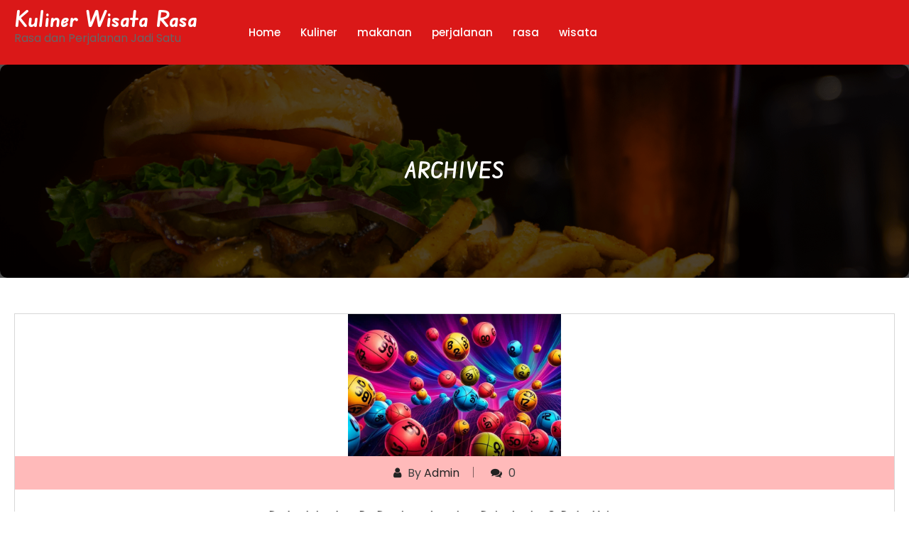

--- FILE ---
content_type: text/html; charset=UTF-8
request_url: https://landgasthaeuser.info/
body_size: 11019
content:
<!doctype html>
<html lang="en-US">
<head>
	<meta charset="UTF-8">
	<meta name="viewport" content="width=device-width, initial-scale=1">
	<link rel="profile" href="https://gmpg.org/xfn/11">
	<meta name='robots' content='index, follow, max-image-preview:large, max-snippet:-1, max-video-preview:-1' />

	<!-- This site is optimized with the Yoast SEO plugin v26.2 - https://yoast.com/wordpress/plugins/seo/ -->
	<title>Kuliner Wisata Rasa - Rasa dan Perjalanan Jadi Satu</title>
	<meta name="description" content="Rasa dan Perjalanan Jadi Satu" />
	<link rel="canonical" href="https://landgasthaeuser.info/" />
	<link rel="next" href="https://landgasthaeuser.info/page/2/" />
	<meta property="og:locale" content="en_US" />
	<meta property="og:type" content="website" />
	<meta property="og:title" content="Kuliner Wisata Rasa" />
	<meta property="og:description" content="Rasa dan Perjalanan Jadi Satu" />
	<meta property="og:url" content="https://landgasthaeuser.info/" />
	<meta property="og:site_name" content="Kuliner Wisata Rasa" />
	<meta name="twitter:card" content="summary_large_image" />
	<script type="application/ld+json" class="yoast-schema-graph">{"@context":"https://schema.org","@graph":[{"@type":"CollectionPage","@id":"https://landgasthaeuser.info/","url":"https://landgasthaeuser.info/","name":"Kuliner Wisata Rasa - Rasa dan Perjalanan Jadi Satu","isPartOf":{"@id":"https://landgasthaeuser.info/#website"},"description":"Rasa dan Perjalanan Jadi Satu","breadcrumb":{"@id":"https://landgasthaeuser.info/#breadcrumb"},"inLanguage":"en-US"},{"@type":"BreadcrumbList","@id":"https://landgasthaeuser.info/#breadcrumb","itemListElement":[{"@type":"ListItem","position":1,"name":"Home"}]},{"@type":"WebSite","@id":"https://landgasthaeuser.info/#website","url":"https://landgasthaeuser.info/","name":"Kuliner Wisata Rasa","description":"Rasa dan Perjalanan Jadi Satu","potentialAction":[{"@type":"SearchAction","target":{"@type":"EntryPoint","urlTemplate":"https://landgasthaeuser.info/?s={search_term_string}"},"query-input":{"@type":"PropertyValueSpecification","valueRequired":true,"valueName":"search_term_string"}}],"inLanguage":"en-US"}]}</script>
	<!-- / Yoast SEO plugin. -->


<link rel='dns-prefetch' href='//fonts.googleapis.com' />
<link rel="alternate" type="application/rss+xml" title="Kuliner Wisata Rasa &raquo; Feed" href="https://landgasthaeuser.info/feed/" />
<link rel="alternate" type="application/rss+xml" title="Kuliner Wisata Rasa &raquo; Comments Feed" href="https://landgasthaeuser.info/comments/feed/" />
<style id='wp-img-auto-sizes-contain-inline-css'>
img:is([sizes=auto i],[sizes^="auto," i]){contain-intrinsic-size:3000px 1500px}
/*# sourceURL=wp-img-auto-sizes-contain-inline-css */
</style>
<style id='wp-emoji-styles-inline-css'>

	img.wp-smiley, img.emoji {
		display: inline !important;
		border: none !important;
		box-shadow: none !important;
		height: 1em !important;
		width: 1em !important;
		margin: 0 0.07em !important;
		vertical-align: -0.1em !important;
		background: none !important;
		padding: 0 !important;
	}
/*# sourceURL=wp-emoji-styles-inline-css */
</style>
<style id='wp-block-library-inline-css'>
:root{--wp-block-synced-color:#7a00df;--wp-block-synced-color--rgb:122,0,223;--wp-bound-block-color:var(--wp-block-synced-color);--wp-editor-canvas-background:#ddd;--wp-admin-theme-color:#007cba;--wp-admin-theme-color--rgb:0,124,186;--wp-admin-theme-color-darker-10:#006ba1;--wp-admin-theme-color-darker-10--rgb:0,107,160.5;--wp-admin-theme-color-darker-20:#005a87;--wp-admin-theme-color-darker-20--rgb:0,90,135;--wp-admin-border-width-focus:2px}@media (min-resolution:192dpi){:root{--wp-admin-border-width-focus:1.5px}}.wp-element-button{cursor:pointer}:root .has-very-light-gray-background-color{background-color:#eee}:root .has-very-dark-gray-background-color{background-color:#313131}:root .has-very-light-gray-color{color:#eee}:root .has-very-dark-gray-color{color:#313131}:root .has-vivid-green-cyan-to-vivid-cyan-blue-gradient-background{background:linear-gradient(135deg,#00d084,#0693e3)}:root .has-purple-crush-gradient-background{background:linear-gradient(135deg,#34e2e4,#4721fb 50%,#ab1dfe)}:root .has-hazy-dawn-gradient-background{background:linear-gradient(135deg,#faaca8,#dad0ec)}:root .has-subdued-olive-gradient-background{background:linear-gradient(135deg,#fafae1,#67a671)}:root .has-atomic-cream-gradient-background{background:linear-gradient(135deg,#fdd79a,#004a59)}:root .has-nightshade-gradient-background{background:linear-gradient(135deg,#330968,#31cdcf)}:root .has-midnight-gradient-background{background:linear-gradient(135deg,#020381,#2874fc)}:root{--wp--preset--font-size--normal:16px;--wp--preset--font-size--huge:42px}.has-regular-font-size{font-size:1em}.has-larger-font-size{font-size:2.625em}.has-normal-font-size{font-size:var(--wp--preset--font-size--normal)}.has-huge-font-size{font-size:var(--wp--preset--font-size--huge)}.has-text-align-center{text-align:center}.has-text-align-left{text-align:left}.has-text-align-right{text-align:right}.has-fit-text{white-space:nowrap!important}#end-resizable-editor-section{display:none}.aligncenter{clear:both}.items-justified-left{justify-content:flex-start}.items-justified-center{justify-content:center}.items-justified-right{justify-content:flex-end}.items-justified-space-between{justify-content:space-between}.screen-reader-text{border:0;clip-path:inset(50%);height:1px;margin:-1px;overflow:hidden;padding:0;position:absolute;width:1px;word-wrap:normal!important}.screen-reader-text:focus{background-color:#ddd;clip-path:none;color:#444;display:block;font-size:1em;height:auto;left:5px;line-height:normal;padding:15px 23px 14px;text-decoration:none;top:5px;width:auto;z-index:100000}html :where(.has-border-color){border-style:solid}html :where([style*=border-top-color]){border-top-style:solid}html :where([style*=border-right-color]){border-right-style:solid}html :where([style*=border-bottom-color]){border-bottom-style:solid}html :where([style*=border-left-color]){border-left-style:solid}html :where([style*=border-width]){border-style:solid}html :where([style*=border-top-width]){border-top-style:solid}html :where([style*=border-right-width]){border-right-style:solid}html :where([style*=border-bottom-width]){border-bottom-style:solid}html :where([style*=border-left-width]){border-left-style:solid}html :where(img[class*=wp-image-]){height:auto;max-width:100%}:where(figure){margin:0 0 1em}html :where(.is-position-sticky){--wp-admin--admin-bar--position-offset:var(--wp-admin--admin-bar--height,0px)}@media screen and (max-width:600px){html :where(.is-position-sticky){--wp-admin--admin-bar--position-offset:0px}}

/*# sourceURL=wp-block-library-inline-css */
</style><style id='global-styles-inline-css'>
:root{--wp--preset--aspect-ratio--square: 1;--wp--preset--aspect-ratio--4-3: 4/3;--wp--preset--aspect-ratio--3-4: 3/4;--wp--preset--aspect-ratio--3-2: 3/2;--wp--preset--aspect-ratio--2-3: 2/3;--wp--preset--aspect-ratio--16-9: 16/9;--wp--preset--aspect-ratio--9-16: 9/16;--wp--preset--color--black: #000000;--wp--preset--color--cyan-bluish-gray: #abb8c3;--wp--preset--color--white: #ffffff;--wp--preset--color--pale-pink: #f78da7;--wp--preset--color--vivid-red: #cf2e2e;--wp--preset--color--luminous-vivid-orange: #ff6900;--wp--preset--color--luminous-vivid-amber: #fcb900;--wp--preset--color--light-green-cyan: #7bdcb5;--wp--preset--color--vivid-green-cyan: #00d084;--wp--preset--color--pale-cyan-blue: #8ed1fc;--wp--preset--color--vivid-cyan-blue: #0693e3;--wp--preset--color--vivid-purple: #9b51e0;--wp--preset--gradient--vivid-cyan-blue-to-vivid-purple: linear-gradient(135deg,rgb(6,147,227) 0%,rgb(155,81,224) 100%);--wp--preset--gradient--light-green-cyan-to-vivid-green-cyan: linear-gradient(135deg,rgb(122,220,180) 0%,rgb(0,208,130) 100%);--wp--preset--gradient--luminous-vivid-amber-to-luminous-vivid-orange: linear-gradient(135deg,rgb(252,185,0) 0%,rgb(255,105,0) 100%);--wp--preset--gradient--luminous-vivid-orange-to-vivid-red: linear-gradient(135deg,rgb(255,105,0) 0%,rgb(207,46,46) 100%);--wp--preset--gradient--very-light-gray-to-cyan-bluish-gray: linear-gradient(135deg,rgb(238,238,238) 0%,rgb(169,184,195) 100%);--wp--preset--gradient--cool-to-warm-spectrum: linear-gradient(135deg,rgb(74,234,220) 0%,rgb(151,120,209) 20%,rgb(207,42,186) 40%,rgb(238,44,130) 60%,rgb(251,105,98) 80%,rgb(254,248,76) 100%);--wp--preset--gradient--blush-light-purple: linear-gradient(135deg,rgb(255,206,236) 0%,rgb(152,150,240) 100%);--wp--preset--gradient--blush-bordeaux: linear-gradient(135deg,rgb(254,205,165) 0%,rgb(254,45,45) 50%,rgb(107,0,62) 100%);--wp--preset--gradient--luminous-dusk: linear-gradient(135deg,rgb(255,203,112) 0%,rgb(199,81,192) 50%,rgb(65,88,208) 100%);--wp--preset--gradient--pale-ocean: linear-gradient(135deg,rgb(255,245,203) 0%,rgb(182,227,212) 50%,rgb(51,167,181) 100%);--wp--preset--gradient--electric-grass: linear-gradient(135deg,rgb(202,248,128) 0%,rgb(113,206,126) 100%);--wp--preset--gradient--midnight: linear-gradient(135deg,rgb(2,3,129) 0%,rgb(40,116,252) 100%);--wp--preset--font-size--small: 13px;--wp--preset--font-size--medium: 20px;--wp--preset--font-size--large: 36px;--wp--preset--font-size--x-large: 42px;--wp--preset--spacing--20: 0.44rem;--wp--preset--spacing--30: 0.67rem;--wp--preset--spacing--40: 1rem;--wp--preset--spacing--50: 1.5rem;--wp--preset--spacing--60: 2.25rem;--wp--preset--spacing--70: 3.38rem;--wp--preset--spacing--80: 5.06rem;--wp--preset--shadow--natural: 6px 6px 9px rgba(0, 0, 0, 0.2);--wp--preset--shadow--deep: 12px 12px 50px rgba(0, 0, 0, 0.4);--wp--preset--shadow--sharp: 6px 6px 0px rgba(0, 0, 0, 0.2);--wp--preset--shadow--outlined: 6px 6px 0px -3px rgb(255, 255, 255), 6px 6px rgb(0, 0, 0);--wp--preset--shadow--crisp: 6px 6px 0px rgb(0, 0, 0);}:where(.is-layout-flex){gap: 0.5em;}:where(.is-layout-grid){gap: 0.5em;}body .is-layout-flex{display: flex;}.is-layout-flex{flex-wrap: wrap;align-items: center;}.is-layout-flex > :is(*, div){margin: 0;}body .is-layout-grid{display: grid;}.is-layout-grid > :is(*, div){margin: 0;}:where(.wp-block-columns.is-layout-flex){gap: 2em;}:where(.wp-block-columns.is-layout-grid){gap: 2em;}:where(.wp-block-post-template.is-layout-flex){gap: 1.25em;}:where(.wp-block-post-template.is-layout-grid){gap: 1.25em;}.has-black-color{color: var(--wp--preset--color--black) !important;}.has-cyan-bluish-gray-color{color: var(--wp--preset--color--cyan-bluish-gray) !important;}.has-white-color{color: var(--wp--preset--color--white) !important;}.has-pale-pink-color{color: var(--wp--preset--color--pale-pink) !important;}.has-vivid-red-color{color: var(--wp--preset--color--vivid-red) !important;}.has-luminous-vivid-orange-color{color: var(--wp--preset--color--luminous-vivid-orange) !important;}.has-luminous-vivid-amber-color{color: var(--wp--preset--color--luminous-vivid-amber) !important;}.has-light-green-cyan-color{color: var(--wp--preset--color--light-green-cyan) !important;}.has-vivid-green-cyan-color{color: var(--wp--preset--color--vivid-green-cyan) !important;}.has-pale-cyan-blue-color{color: var(--wp--preset--color--pale-cyan-blue) !important;}.has-vivid-cyan-blue-color{color: var(--wp--preset--color--vivid-cyan-blue) !important;}.has-vivid-purple-color{color: var(--wp--preset--color--vivid-purple) !important;}.has-black-background-color{background-color: var(--wp--preset--color--black) !important;}.has-cyan-bluish-gray-background-color{background-color: var(--wp--preset--color--cyan-bluish-gray) !important;}.has-white-background-color{background-color: var(--wp--preset--color--white) !important;}.has-pale-pink-background-color{background-color: var(--wp--preset--color--pale-pink) !important;}.has-vivid-red-background-color{background-color: var(--wp--preset--color--vivid-red) !important;}.has-luminous-vivid-orange-background-color{background-color: var(--wp--preset--color--luminous-vivid-orange) !important;}.has-luminous-vivid-amber-background-color{background-color: var(--wp--preset--color--luminous-vivid-amber) !important;}.has-light-green-cyan-background-color{background-color: var(--wp--preset--color--light-green-cyan) !important;}.has-vivid-green-cyan-background-color{background-color: var(--wp--preset--color--vivid-green-cyan) !important;}.has-pale-cyan-blue-background-color{background-color: var(--wp--preset--color--pale-cyan-blue) !important;}.has-vivid-cyan-blue-background-color{background-color: var(--wp--preset--color--vivid-cyan-blue) !important;}.has-vivid-purple-background-color{background-color: var(--wp--preset--color--vivid-purple) !important;}.has-black-border-color{border-color: var(--wp--preset--color--black) !important;}.has-cyan-bluish-gray-border-color{border-color: var(--wp--preset--color--cyan-bluish-gray) !important;}.has-white-border-color{border-color: var(--wp--preset--color--white) !important;}.has-pale-pink-border-color{border-color: var(--wp--preset--color--pale-pink) !important;}.has-vivid-red-border-color{border-color: var(--wp--preset--color--vivid-red) !important;}.has-luminous-vivid-orange-border-color{border-color: var(--wp--preset--color--luminous-vivid-orange) !important;}.has-luminous-vivid-amber-border-color{border-color: var(--wp--preset--color--luminous-vivid-amber) !important;}.has-light-green-cyan-border-color{border-color: var(--wp--preset--color--light-green-cyan) !important;}.has-vivid-green-cyan-border-color{border-color: var(--wp--preset--color--vivid-green-cyan) !important;}.has-pale-cyan-blue-border-color{border-color: var(--wp--preset--color--pale-cyan-blue) !important;}.has-vivid-cyan-blue-border-color{border-color: var(--wp--preset--color--vivid-cyan-blue) !important;}.has-vivid-purple-border-color{border-color: var(--wp--preset--color--vivid-purple) !important;}.has-vivid-cyan-blue-to-vivid-purple-gradient-background{background: var(--wp--preset--gradient--vivid-cyan-blue-to-vivid-purple) !important;}.has-light-green-cyan-to-vivid-green-cyan-gradient-background{background: var(--wp--preset--gradient--light-green-cyan-to-vivid-green-cyan) !important;}.has-luminous-vivid-amber-to-luminous-vivid-orange-gradient-background{background: var(--wp--preset--gradient--luminous-vivid-amber-to-luminous-vivid-orange) !important;}.has-luminous-vivid-orange-to-vivid-red-gradient-background{background: var(--wp--preset--gradient--luminous-vivid-orange-to-vivid-red) !important;}.has-very-light-gray-to-cyan-bluish-gray-gradient-background{background: var(--wp--preset--gradient--very-light-gray-to-cyan-bluish-gray) !important;}.has-cool-to-warm-spectrum-gradient-background{background: var(--wp--preset--gradient--cool-to-warm-spectrum) !important;}.has-blush-light-purple-gradient-background{background: var(--wp--preset--gradient--blush-light-purple) !important;}.has-blush-bordeaux-gradient-background{background: var(--wp--preset--gradient--blush-bordeaux) !important;}.has-luminous-dusk-gradient-background{background: var(--wp--preset--gradient--luminous-dusk) !important;}.has-pale-ocean-gradient-background{background: var(--wp--preset--gradient--pale-ocean) !important;}.has-electric-grass-gradient-background{background: var(--wp--preset--gradient--electric-grass) !important;}.has-midnight-gradient-background{background: var(--wp--preset--gradient--midnight) !important;}.has-small-font-size{font-size: var(--wp--preset--font-size--small) !important;}.has-medium-font-size{font-size: var(--wp--preset--font-size--medium) !important;}.has-large-font-size{font-size: var(--wp--preset--font-size--large) !important;}.has-x-large-font-size{font-size: var(--wp--preset--font-size--x-large) !important;}
/*# sourceURL=global-styles-inline-css */
</style>

<style id='classic-theme-styles-inline-css'>
/*! This file is auto-generated */
.wp-block-button__link{color:#fff;background-color:#32373c;border-radius:9999px;box-shadow:none;text-decoration:none;padding:calc(.667em + 2px) calc(1.333em + 2px);font-size:1.125em}.wp-block-file__button{background:#32373c;color:#fff;text-decoration:none}
/*# sourceURL=/wp-includes/css/classic-themes.min.css */
</style>
<link rel='stylesheet' id='bootstrap-css' href='https://landgasthaeuser.info/wp-content/themes/flex-multi-business/assets/css/bootstrap.css?ver=6.9' media='all' />
<link rel='stylesheet' id='flex-multi-business-style-css' href='https://landgasthaeuser.info/wp-content/themes/flex-multi-business/style.css?ver=6.9' media='all' />
<style id='flex-multi-business-style-inline-css'>

			.box-image .single-page-img{
				background-image: url('https://landgasthaeuser.info/wp-content/themes/flex-fast-food/assets/image/header-img.png');
				background-repeat: no-repeat;
				background-position: center center;
				background-size: cover !important;
				height: 300px;
			}
/*# sourceURL=flex-multi-business-style-inline-css */
</style>
<link rel='stylesheet' id='flex-fast-food-style-css' href='https://landgasthaeuser.info/wp-content/themes/flex-fast-food/style.css?ver=6.9' media='all' />
<link rel='stylesheet' id='google-fonts-poppins-css' href='https://fonts.googleapis.com/css2?family=Poppins:ital,wght@0,100;0,200;0,300;0,400;0,500;0,600;0,700;0,800;0,900;1,100;1,200;1,300;1,400;1,500;1,600;1,700;1,800;1,900&#038;display=swap' media='all' />
<link rel='stylesheet' id='google-fonts-edu-css' href='https://fonts.googleapis.com/css2?family=Edu+NSW+ACT+Foundation:wght@400..700&#038;display=swap' media='all' />
<link rel='stylesheet' id='dashicons-css' href='https://landgasthaeuser.info/wp-includes/css/dashicons.min.css?ver=6.9' media='all' />
<link rel='stylesheet' id='flex-multi-business-header-css-css' href='https://landgasthaeuser.info/wp-content/themes/flex-multi-business/assets/css/header.css?ver=6.9' media='all' />
<link rel='stylesheet' id='font-awesome-css' href='https://landgasthaeuser.info/wp-content/themes/flex-multi-business/assets/css/font-awesome.css?ver=6.9' media='all' />
<link rel='stylesheet' id='flex-multi-business-responsive-css-css' href='https://landgasthaeuser.info/wp-content/themes/flex-multi-business/assets/css/responsive.css?ver=6.9' media='all' />
<link rel='stylesheet' id='flex-multi-business-custom-css-css' href='https://landgasthaeuser.info/wp-content/themes/flex-multi-business/assets/css/flex-multi-business-custom.css?ver=6.9' media='all' />
<link rel='stylesheet' id='flex-multi-business-woocommerce-css-css' href='https://landgasthaeuser.info/wp-content/themes/flex-multi-business/assets/css/flex-multi-business-woocommerce.css?ver=6.9' media='all' />
<link rel='stylesheet' id='google-fonts-css' href='https://fonts.googleapis.com/css2?family=Jost:ital,wght@0,100..900;1,100..900&#038;display=swap' media='all' />
<script src="https://landgasthaeuser.info/wp-includes/js/jquery/jquery.min.js?ver=3.7.1" id="jquery-core-js"></script>
<script src="https://landgasthaeuser.info/wp-includes/js/jquery/jquery-migrate.min.js?ver=3.4.1" id="jquery-migrate-js"></script>
<link rel="https://api.w.org/" href="https://landgasthaeuser.info/wp-json/" /><link rel="EditURI" type="application/rsd+xml" title="RSD" href="https://landgasthaeuser.info/xmlrpc.php?rsd" />
<meta name="generator" content="WordPress 6.9" />
</head>

<body class="home blog wp-embed-responsive wp-theme-flex-multi-business wp-child-theme-flex-fast-food hfeed no-sidebar has--layout">


<div class="preloader">
  <div class="preloader-inner">
    <img src="https://landgasthaeuser.info/wp-content/themes/flex-multi-business/assets/img/cart-preloader.gif" alt="">
  </div>
</div>

<div id="page" class="site-wrapper">
	<a class="skip-link screen-reader-text" href="#primary">Skip to content</a>	
	<header>    
    <div class="header-two affix">
      <div class="container">
        <div class="row">
          <div class="col-lg-3 col-md-3 col-12 align-self-center">
            <div class="logo">
              
              <h1 class="site-title mt-0"><a href="https://landgasthaeuser.info/" title="Kuliner Wisata Rasa" rel="home">Kuliner Wisata Rasa</a></h1>

                            <p class="site-description">
                Rasa dan Perjalanan Jadi Satu              </p>
                          </div>
          </div>
          <div class="col-lg-7 col-md-7 col-12 align-self-center">
            <nav id="site-navigation" class="main-navigation" role="navigation" aria-label="Primary Menu">
              
              <!-- Mobile Menu -->
              <div class="main-mobile-nav">
                <div class="main-mobile-menu">
                  <div class="menu-collapse-wrap">
                    <div class="hamburger-menu">
                      <button type="button" class="menu-collapsed" aria-label="Menu Collapsed">
                          <div class="top-bun"></div>
                          <div class="meat"></div>
                          <div class="bottom-bun"></div>
                      </button>
                    </div>
                  </div>
                  <div class="main-mobile-wrapper">
                    <div id="mobile-menu-build" class="main-mobile-build">
                      <button type="button" class="header-close-menu close-style" aria-label="Header Close Menu"></button>
                    </div>
                  </div>
                </div>
              </div>
              <!-- End of Mobile Menu -->
              <div class="main-navbar">
              <div class="menu-menu-1-container"><ul id="primary-menu" class="menu"><li itemscope="itemscope" itemtype="https://www.schema.org/SiteNavigationElement" id="menu-item-41" class="menu-item menu-item-type-custom menu-item-object-custom current-menu-item current_page_item menu-item-home active menu-item-41 nav-item"><a title="Home" href="https://landgasthaeuser.info/" class="nav-link" aria-current="page">Home</a></li>
<li itemscope="itemscope" itemtype="https://www.schema.org/SiteNavigationElement" id="menu-item-43" class="menu-item menu-item-type-taxonomy menu-item-object-category menu-item-43 nav-item"><a title="Kuliner" href="https://landgasthaeuser.info/category/kuliner/" class="nav-link">Kuliner</a></li>
<li itemscope="itemscope" itemtype="https://www.schema.org/SiteNavigationElement" id="menu-item-44" class="menu-item menu-item-type-taxonomy menu-item-object-category menu-item-44 nav-item"><a title="makanan" href="https://landgasthaeuser.info/category/makanan/" class="nav-link">makanan</a></li>
<li itemscope="itemscope" itemtype="https://www.schema.org/SiteNavigationElement" id="menu-item-45" class="menu-item menu-item-type-taxonomy menu-item-object-category menu-item-45 nav-item"><a title="perjalanan" href="https://landgasthaeuser.info/category/perjalanan/" class="nav-link">perjalanan</a></li>
<li itemscope="itemscope" itemtype="https://www.schema.org/SiteNavigationElement" id="menu-item-46" class="menu-item menu-item-type-taxonomy menu-item-object-category menu-item-46 nav-item"><a title="rasa" href="https://landgasthaeuser.info/category/rasa/" class="nav-link">rasa</a></li>
<li itemscope="itemscope" itemtype="https://www.schema.org/SiteNavigationElement" id="menu-item-47" class="menu-item menu-item-type-taxonomy menu-item-object-category menu-item-47 nav-item"><a title="wisata" href="https://landgasthaeuser.info/category/wisata/" class="nav-link">wisata</a></li>
</ul></div>              </div> 
            </nav>
          </div>
        </div>
      </div>
    </div>
  </header>
  <!-- header end -->

  <div id="primary" class="site-main"><div class="box-image position-relative">
  <div class="single-page-img"></div>
  <div class="page-header">
    <h1 class="entry-title">Archives</h1>     <span></span>
  </div>
</div>


		
			<!-- blog detail start-->
		    <div class="sp-100 bg-w">
		        <div class="container">
		            <div class="row has-right-sidebar">
		            									<div class="col-lg-12">
							 	
			                								
<article class="blog-item blog-2" id="post-81">
    <div class="post-img">
        <img width="768" height="512" src="https://landgasthaeuser.info/wp-content/uploads/2025/12/angka-keluaran-togel.webp" class="attachment-post-thumbnail size-post-thumbnail wp-post-image" alt="Paito Jakarta 4D merupakan salah satu fitur canggih untuk analisis pasaran togel jakarta" decoding="async" fetchpriority="high" srcset="https://landgasthaeuser.info/wp-content/uploads/2025/12/angka-keluaran-togel.webp 768w, https://landgasthaeuser.info/wp-content/uploads/2025/12/angka-keluaran-togel-300x200.webp 300w" sizes="(max-width: 768px) 100vw, 768px" />    </div>
    
    <ul class="post-meta">
        <li>
            <i class="fa fa-user"></i>
            <span class="byline"> by <span class="author vcard"><a class="url fn n" href="https://landgasthaeuser.info/author/admin/">admin</a></span></span>        </li>
        <li>
            <i class="fa fa-comments"></i>
            0        </li>
    </ul>
    <div class="post-content p-4 text-center">
        <h5>
            <a href="https://landgasthaeuser.info/paito-jakarta-4d-panduan-lengkap-pola-angka-data-keluaran/">Paito Jakarta 4D: Panduan Lengkap Pola Angka &#038; Data Keluaran</a>
        </h5>
                   
        <p>Paito Jakarta 4D: Panduan Lengkap Membaca Pola Angka dan Data Keluaran Paito Jakarta 4D sering dianggap “peta” untuk memahami riwayat angka. Tabel rapi, warna mencolok, dan urutan periode memberi kesan keteraturan. Di sinilah letak tantangannya: membedakan keteraturan visual dari makna data. Artikel ini menyajikan panduan lengkap—bagaimana membaca paito dari nol, memahami pola angka secara rasional,&#8230;</p>
   		<div class="read-more">
           <a href="https://landgasthaeuser.info/paito-jakarta-4d-panduan-lengkap-pola-angka-data-keluaran/">Read More<i class="fa fa-arrow-right" aria-hidden="true"></i></a>
        </div>
    </div>
</article>															
<article class="blog-item blog-2" id="post-78">
    <div class="post-img">
        <img width="2501" height="1407" src="https://landgasthaeuser.info/wp-content/uploads/2025/12/snap-card-02.jpg" class="attachment-post-thumbnail size-post-thumbnail wp-post-image" alt="snap card games" decoding="async" srcset="https://landgasthaeuser.info/wp-content/uploads/2025/12/snap-card-02.jpg 2501w, https://landgasthaeuser.info/wp-content/uploads/2025/12/snap-card-02-300x169.jpg 300w, https://landgasthaeuser.info/wp-content/uploads/2025/12/snap-card-02-1024x576.jpg 1024w, https://landgasthaeuser.info/wp-content/uploads/2025/12/snap-card-02-768x432.jpg 768w, https://landgasthaeuser.info/wp-content/uploads/2025/12/snap-card-02-1536x864.jpg 1536w, https://landgasthaeuser.info/wp-content/uploads/2025/12/snap-card-02-2048x1152.jpg 2048w" sizes="(max-width: 2501px) 100vw, 2501px" />    </div>
    
    <ul class="post-meta">
        <li>
            <i class="fa fa-user"></i>
            <span class="byline"> by <span class="author vcard"><a class="url fn n" href="https://landgasthaeuser.info/author/admin/">admin</a></span></span>        </li>
        <li>
            <i class="fa fa-comments"></i>
            0        </li>
    </ul>
    <div class="post-content p-4 text-center">
        <h5>
            <a href="https://landgasthaeuser.info/snap-card-games/">Snap Card Games</a>
        </h5>
                   
        <p>Snap is the kind of card game that looks harmless until someone’s reflexes wake up. It’s simple: flip cards, watch for matches, react fast. Yet it has an oddly timeless appeal because it turns a basic deck into a shared moment—everyone staring at the same pile, waiting for the pattern that triggers chaos. That simplicity&#8230;</p>
   		<div class="read-more">
           <a href="https://landgasthaeuser.info/snap-card-games/">Read More<i class="fa fa-arrow-right" aria-hidden="true"></i></a>
        </div>
    </div>
</article>															
<article class="blog-item blog-2" id="post-73">
    <div class="post-img">
        <img width="1024" height="576" src="https://landgasthaeuser.info/wp-content/uploads/2025/10/Lucid_Realism_Gambar_realistis_dari_Merancang_Itinerary_Perjal_0.jpg" class="attachment-post-thumbnail size-post-thumbnail wp-post-image" alt="" decoding="async" srcset="https://landgasthaeuser.info/wp-content/uploads/2025/10/Lucid_Realism_Gambar_realistis_dari_Merancang_Itinerary_Perjal_0.jpg 1024w, https://landgasthaeuser.info/wp-content/uploads/2025/10/Lucid_Realism_Gambar_realistis_dari_Merancang_Itinerary_Perjal_0-300x169.jpg 300w, https://landgasthaeuser.info/wp-content/uploads/2025/10/Lucid_Realism_Gambar_realistis_dari_Merancang_Itinerary_Perjal_0-768x432.jpg 768w" sizes="(max-width: 1024px) 100vw, 1024px" />    </div>
    
    <ul class="post-meta">
        <li>
            <i class="fa fa-user"></i>
            <span class="byline"> by <span class="author vcard"><a class="url fn n" href="https://landgasthaeuser.info/author/admin/">admin</a></span></span>        </li>
        <li>
            <i class="fa fa-comments"></i>
            0        </li>
    </ul>
    <div class="post-content p-4 text-center">
        <h5>
            <a href="https://landgasthaeuser.info/merancang-itinerary-perjalanan-berbasis-kuliner-dari-riset-hingga-reservasi/">Merancang Itinerary Perjalanan Berbasis Kuliner: Dari Riset hingga Reservasi</a>
        </h5>
                   
        <p>Berikut adalah contoh artikel yang memenuhi kriteria Anda: Membuat Perjalanan Tak Terlupakan: Panduan Lengkap Itinerary Kuliner Impian Anda landgasthaeuser.info &#8211; Pernahkah Anda membayangkan liburan yang tak hanya memanjakan mata dengan pemandangan indah, tapi juga memuaskan lidah dengan cita rasa otentik? Perjalanan berbasis kuliner adalah jawabannya! Lebih dari sekadar makan di restoran mewah, ini adalah eksplorasi&#8230;</p>
   		<div class="read-more">
           <a href="https://landgasthaeuser.info/merancang-itinerary-perjalanan-berbasis-kuliner-dari-riset-hingga-reservasi/">Read More<i class="fa fa-arrow-right" aria-hidden="true"></i></a>
        </div>
    </div>
</article>															
<article class="blog-item blog-2" id="post-69">
    <div class="post-img">
        <img width="1024" height="576" src="https://landgasthaeuser.info/wp-content/uploads/2025/10/Lucid_Realism_Gambar_realistis_dari_Cita_Rasa_Dasar_Memahami_M_0.jpg" class="attachment-post-thumbnail size-post-thumbnail wp-post-image" alt="" decoding="async" loading="lazy" srcset="https://landgasthaeuser.info/wp-content/uploads/2025/10/Lucid_Realism_Gambar_realistis_dari_Cita_Rasa_Dasar_Memahami_M_0.jpg 1024w, https://landgasthaeuser.info/wp-content/uploads/2025/10/Lucid_Realism_Gambar_realistis_dari_Cita_Rasa_Dasar_Memahami_M_0-300x169.jpg 300w, https://landgasthaeuser.info/wp-content/uploads/2025/10/Lucid_Realism_Gambar_realistis_dari_Cita_Rasa_Dasar_Memahami_M_0-768x432.jpg 768w" sizes="auto, (max-width: 1024px) 100vw, 1024px" />    </div>
    
    <ul class="post-meta">
        <li>
            <i class="fa fa-user"></i>
            <span class="byline"> by <span class="author vcard"><a class="url fn n" href="https://landgasthaeuser.info/author/admin/">admin</a></span></span>        </li>
        <li>
            <i class="fa fa-comments"></i>
            0        </li>
    </ul>
    <div class="post-content p-4 text-center">
        <h5>
            <a href="https://landgasthaeuser.info/cita-rasa-dasar-memahami-manis-asam-asin-pahit-dan-umami-dalam-kuliner/">Cita Rasa Dasar: Memahami Manis, Asam, Asin, Pahit, dan Umami dalam Kuliner</a>
        </h5>
                   
        <p>Berikut adalah artikel yang Anda minta: &#8220;`html Mengenal Lebih Dekat 5 Cita Rasa Dasar: Manis, Asam, Asin, Pahit, dan Umami dalam Setiap Gigitan landgasthaeuser.info &#8211; Pernahkah Anda bertanya-tanya mengapa secangkir kopi terasa begitu berbeda dari sepotong kue cokelat? Jawabannya terletak pada cita rasa dasar yang membentuk profil rasa makanan dan minuman yang kita konsumsi sehari-hari&#8230;.</p>
   		<div class="read-more">
           <a href="https://landgasthaeuser.info/cita-rasa-dasar-memahami-manis-asam-asin-pahit-dan-umami-dalam-kuliner/">Read More<i class="fa fa-arrow-right" aria-hidden="true"></i></a>
        </div>
    </div>
</article>															
<article class="blog-item blog-2" id="post-67">
    <div class="post-img">
        <img width="1024" height="576" src="https://landgasthaeuser.info/wp-content/uploads/2025/10/Lucid_Realism_Gambar_realistis_dari_Tren_Kuliner_Rekreasi_Keki_0.jpg" class="attachment-post-thumbnail size-post-thumbnail wp-post-image" alt="" decoding="async" loading="lazy" srcset="https://landgasthaeuser.info/wp-content/uploads/2025/10/Lucid_Realism_Gambar_realistis_dari_Tren_Kuliner_Rekreasi_Keki_0.jpg 1024w, https://landgasthaeuser.info/wp-content/uploads/2025/10/Lucid_Realism_Gambar_realistis_dari_Tren_Kuliner_Rekreasi_Keki_0-300x169.jpg 300w, https://landgasthaeuser.info/wp-content/uploads/2025/10/Lucid_Realism_Gambar_realistis_dari_Tren_Kuliner_Rekreasi_Keki_0-768x432.jpg 768w" sizes="auto, (max-width: 1024px) 100vw, 1024px" />    </div>
    
    <ul class="post-meta">
        <li>
            <i class="fa fa-user"></i>
            <span class="byline"> by <span class="author vcard"><a class="url fn n" href="https://landgasthaeuser.info/author/admin/">admin</a></span></span>        </li>
        <li>
            <i class="fa fa-comments"></i>
            0        </li>
    </ul>
    <div class="post-content p-4 text-center">
        <h5>
            <a href="https://landgasthaeuser.info/tren-kuliner-rekreasi-kekinian/">Tren Kuliner Rekreasi Kekinian</a>
        </h5>
                   
        <p>Berikut adalah artikel yang Anda minta: &#8220;`html Menjelajahi Sensasi Rasa: Tren Kuliner Rekreasi yang Sedang Hype landgasthaeuser.info &#8211; Siapa bilang rekreasi hanya tentang pemandangan indah dan aktivitas seru? Sekarang, lidah pun butuh dimanjakan! Tren kuliner rekreasi kekinian hadir sebagai oase bagi para *foodie* yang haus akan pengalaman baru. Lebih dari sekadar makan, ini tentang petualangan&#8230;</p>
   		<div class="read-more">
           <a href="https://landgasthaeuser.info/tren-kuliner-rekreasi-kekinian/">Read More<i class="fa fa-arrow-right" aria-hidden="true"></i></a>
        </div>
    </div>
</article>															
<article class="blog-item blog-2" id="post-65">
    <div class="post-img">
        <img width="1024" height="576" src="https://landgasthaeuser.info/wp-content/uploads/2025/10/Lucid_Realism_Gambar_realistis_dari_Panorama_Rekreasi_Wisata_R_0.jpg" class="attachment-post-thumbnail size-post-thumbnail wp-post-image" alt="" decoding="async" loading="lazy" srcset="https://landgasthaeuser.info/wp-content/uploads/2025/10/Lucid_Realism_Gambar_realistis_dari_Panorama_Rekreasi_Wisata_R_0.jpg 1024w, https://landgasthaeuser.info/wp-content/uploads/2025/10/Lucid_Realism_Gambar_realistis_dari_Panorama_Rekreasi_Wisata_R_0-300x169.jpg 300w, https://landgasthaeuser.info/wp-content/uploads/2025/10/Lucid_Realism_Gambar_realistis_dari_Panorama_Rekreasi_Wisata_R_0-768x432.jpg 768w" sizes="auto, (max-width: 1024px) 100vw, 1024px" />    </div>
    
    <ul class="post-meta">
        <li>
            <i class="fa fa-user"></i>
            <span class="byline"> by <span class="author vcard"><a class="url fn n" href="https://landgasthaeuser.info/author/admin/">admin</a></span></span>        </li>
        <li>
            <i class="fa fa-comments"></i>
            0        </li>
    </ul>
    <div class="post-content p-4 text-center">
        <h5>
            <a href="https://landgasthaeuser.info/panorama-rekreasi-wisata-rekreasi-penuh-inspirasi/">Panorama Rekreasi: Wisata Rekreasi Penuh Inspirasi</a>
        </h5>
                   
        <p>Berikut artikel yang Anda minta: Menjelajahi Dunia Impian: Inspirasi Wisata Rekreasi yang Memikat Hati landgasthaeuser.info &#8211; Rutinitas sehari-hari seringkali menjebak kita dalam lingkaran yang monoton. Pekerjaan, tanggung jawab, dan tekanan hidup bisa menguras energi dan semangat. Di tengah hiruk pikuk ini, penting bagi kita untuk meluangkan waktu untuk rekreasi. Lebih dari sekadar bersenang-senang, wisata rekreasi&#8230;</p>
   		<div class="read-more">
           <a href="https://landgasthaeuser.info/panorama-rekreasi-wisata-rekreasi-penuh-inspirasi/">Read More<i class="fa fa-arrow-right" aria-hidden="true"></i></a>
        </div>
    </div>
</article>															
<article class="blog-item blog-2" id="post-63">
    <div class="post-img">
        <img width="1024" height="576" src="https://landgasthaeuser.info/wp-content/uploads/2025/10/Lucid_Realism_Gambar_realistis_dari__Kisah_di_Balik_Landgasthu_0.jpg" class="attachment-post-thumbnail size-post-thumbnail wp-post-image" alt="" decoding="async" loading="lazy" srcset="https://landgasthaeuser.info/wp-content/uploads/2025/10/Lucid_Realism_Gambar_realistis_dari__Kisah_di_Balik_Landgasthu_0.jpg 1024w, https://landgasthaeuser.info/wp-content/uploads/2025/10/Lucid_Realism_Gambar_realistis_dari__Kisah_di_Balik_Landgasthu_0-300x169.jpg 300w, https://landgasthaeuser.info/wp-content/uploads/2025/10/Lucid_Realism_Gambar_realistis_dari__Kisah_di_Balik_Landgasthu_0-768x432.jpg 768w" sizes="auto, (max-width: 1024px) 100vw, 1024px" />    </div>
    
    <ul class="post-meta">
        <li>
            <i class="fa fa-user"></i>
            <span class="byline"> by <span class="author vcard"><a class="url fn n" href="https://landgasthaeuser.info/author/monifa-nwosu/">Monifa Nwosu</a></span></span>        </li>
        <li>
            <i class="fa fa-comments"></i>
            0        </li>
    </ul>
    <div class="post-content p-4 text-center">
        <h5>
            <a href="https://landgasthaeuser.info/kisah-di-balik-landgasthauser-jerman-menikmati-makanan-sambil-merasakan-sejarah/">Kisah di Balik &#8216;Landgasthäuser&#8217; Jerman: Menikmati Makanan Sambil Merasakan Sejarah</a>
        </h5>
                   
        <p>Berikut adalah artikel yang Anda minta: Menjelajahi Cita Rasa &amp; Sejarah: Pesona Tersembunyi di Balik *Landgasthäuser* Jerman landgasthaeuser.info &#8211; Jerman, negeri yang terkenal dengan inovasi otomotif dan arsitektur megah, juga menyimpan permata tersembunyi yang menawarkan pengalaman tak terlupakan: *Landgasthäuser*. Lebih dari sekadar restoran pedesaan, *Landgasthäuser* adalah jendela menuju jiwa Jerman, tempat di mana tradisi kuliner&#8230;</p>
   		<div class="read-more">
           <a href="https://landgasthaeuser.info/kisah-di-balik-landgasthauser-jerman-menikmati-makanan-sambil-merasakan-sejarah/">Read More<i class="fa fa-arrow-right" aria-hidden="true"></i></a>
        </div>
    </div>
</article>															
<article class="blog-item blog-2" id="post-50">
    <div class="post-img">
        <img width="1024" height="576" src="https://landgasthaeuser.info/wp-content/uploads/2025/09/Lucid_Realism_Gambar_realistis_dari_Kuliner_Rekreasi_Cita_Rasa_0.jpg" class="attachment-post-thumbnail size-post-thumbnail wp-post-image" alt="" decoding="async" loading="lazy" srcset="https://landgasthaeuser.info/wp-content/uploads/2025/09/Lucid_Realism_Gambar_realistis_dari_Kuliner_Rekreasi_Cita_Rasa_0.jpg 1024w, https://landgasthaeuser.info/wp-content/uploads/2025/09/Lucid_Realism_Gambar_realistis_dari_Kuliner_Rekreasi_Cita_Rasa_0-300x169.jpg 300w, https://landgasthaeuser.info/wp-content/uploads/2025/09/Lucid_Realism_Gambar_realistis_dari_Kuliner_Rekreasi_Cita_Rasa_0-768x432.jpg 768w" sizes="auto, (max-width: 1024px) 100vw, 1024px" />    </div>
    
    <ul class="post-meta">
        <li>
            <i class="fa fa-user"></i>
            <span class="byline"> by <span class="author vcard"><a class="url fn n" href="https://landgasthaeuser.info/author/admin/">admin</a></span></span>        </li>
        <li>
            <i class="fa fa-comments"></i>
            0        </li>
    </ul>
    <div class="post-content p-4 text-center">
        <h5>
            <a href="https://landgasthaeuser.info/kuliner-rekreasi-cita-rasa-nusantara/">Kuliner Rekreasi: Cita Rasa Nusantara</a>
        </h5>
                   
        <p>Jelajah Rasa: Petualangan Kuliner di Negeri Nusantara landgasthaeuser.info &#8211; Indonesia, dengan kekayaan alamnya yang melimpah dan keberagaman budayanya yang luar biasa, menawarkan pengalaman kuliner yang tak tertandingi. Lebih dari sekadar mengisi perut, menikmati makanan Nusantara adalah sebuah petualangan rasa yang mampu membangkitkan kenangan, memicu rasa ingin tahu, dan menghubungkan kita dengan sejarah serta warisan budaya&#8230;</p>
   		<div class="read-more">
           <a href="https://landgasthaeuser.info/kuliner-rekreasi-cita-rasa-nusantara/">Read More<i class="fa fa-arrow-right" aria-hidden="true"></i></a>
        </div>
    </div>
</article>															
<article class="blog-item blog-2" id="post-48">
    <div class="post-img">
        <img width="1024" height="576" src="https://landgasthaeuser.info/wp-content/uploads/2025/09/Lucid_Realism_Gambar_realistis_dari_Kuliner_Wisata_Rasa_modern_0.jpg" class="attachment-post-thumbnail size-post-thumbnail wp-post-image" alt="" decoding="async" loading="lazy" srcset="https://landgasthaeuser.info/wp-content/uploads/2025/09/Lucid_Realism_Gambar_realistis_dari_Kuliner_Wisata_Rasa_modern_0.jpg 1024w, https://landgasthaeuser.info/wp-content/uploads/2025/09/Lucid_Realism_Gambar_realistis_dari_Kuliner_Wisata_Rasa_modern_0-300x169.jpg 300w, https://landgasthaeuser.info/wp-content/uploads/2025/09/Lucid_Realism_Gambar_realistis_dari_Kuliner_Wisata_Rasa_modern_0-768x432.jpg 768w" sizes="auto, (max-width: 1024px) 100vw, 1024px" />    </div>
    
    <ul class="post-meta">
        <li>
            <i class="fa fa-user"></i>
            <span class="byline"> by <span class="author vcard"><a class="url fn n" href="https://landgasthaeuser.info/author/"></a></span></span>        </li>
        <li>
            <i class="fa fa-comments"></i>
            0        </li>
    </ul>
    <div class="post-content p-4 text-center">
        <h5>
            <a href="https://landgasthaeuser.info/kuliner-wisata-rasa/">Kuliner Wisata Rasa</a>
        </h5>
                   
        <p>Kuliner Wisata Rasa: Petualangan Lidah yang Tak Terlupakan Kuliner Wisata Rasa: Petualangan Lidah yang Tak Terlupakan landgasthaeuser.info &#8211; Perjalanan wisata tak hanya tentang mengunjungi tempat-tempat ikonik dan menyaksikan pemandangan indah. Pengalaman yang sesungguhnya terukir lewat kenangan, dan salah satu kenangan paling kuat seringkali datang dari rasa. Kuliner wisata, perpaduan antara eksplorasi budaya dan kenikmatan kuliner,&#8230;</p>
   		<div class="read-more">
           <a href="https://landgasthaeuser.info/kuliner-wisata-rasa/">Read More<i class="fa fa-arrow-right" aria-hidden="true"></i></a>
        </div>
    </div>
</article>															
<article class="blog-item blog-2" id="post-39">
    <div class="post-img">
        <img width="1184" height="672" src="https://landgasthaeuser.info/wp-content/uploads/2025/08/Leonardo_Phoenix_10_Rustic_German_inn_with_wooden_beams_and_st_0.jpg" class="attachment-post-thumbnail size-post-thumbnail wp-post-image" alt="" decoding="async" loading="lazy" srcset="https://landgasthaeuser.info/wp-content/uploads/2025/08/Leonardo_Phoenix_10_Rustic_German_inn_with_wooden_beams_and_st_0.jpg 1184w, https://landgasthaeuser.info/wp-content/uploads/2025/08/Leonardo_Phoenix_10_Rustic_German_inn_with_wooden_beams_and_st_0-300x170.jpg 300w, https://landgasthaeuser.info/wp-content/uploads/2025/08/Leonardo_Phoenix_10_Rustic_German_inn_with_wooden_beams_and_st_0-1024x581.jpg 1024w, https://landgasthaeuser.info/wp-content/uploads/2025/08/Leonardo_Phoenix_10_Rustic_German_inn_with_wooden_beams_and_st_0-768x436.jpg 768w" sizes="auto, (max-width: 1184px) 100vw, 1184px" />    </div>
    
    <ul class="post-meta">
        <li>
            <i class="fa fa-user"></i>
            <span class="byline"> by <span class="author vcard"><a class="url fn n" href="https://landgasthaeuser.info/author/admin/">admin</a></span></span>        </li>
        <li>
            <i class="fa fa-comments"></i>
            0        </li>
    </ul>
    <div class="post-content p-4 text-center">
        <h5>
            <a href="https://landgasthaeuser.info/penginapan-dan-kuliner-tradisional-di-jerman/">Penginapan dan Kuliner Tradisional di Jerman</a>
        </h5>
                   
        <p>Jelajah Rasa dan Pesona: Penginapan &amp; Kuliner Tradisional Jerman landgasthaeuser.info &#8211; Jerman, negeri dongeng dan sejarah, menawarkan lebih dari sekadar pemandangan megah dan kastil-kastil purba. Di balik keindahan arsitekturnya tersimpan kekayaan kuliner tradisional yang menggugah selera, dan untuk menikmati semuanya secara utuh, penginapan yang tepat menjadi kunci. Artikel ini akan membawa Anda dalam perjalanan virtual,&#8230;</p>
   		<div class="read-more">
           <a href="https://landgasthaeuser.info/penginapan-dan-kuliner-tradisional-di-jerman/">Read More<i class="fa fa-arrow-right" aria-hidden="true"></i></a>
        </div>
    </div>
</article>								

							<div class="row">
		                        <div class="col-12 text-center">
		                            <div class="pagination mt-5">
		                                <span aria-current="page" class="page-numbers current">1</span>
<a class="page-numbers" href="https://landgasthaeuser.info/page/2/">2</a>
<a class="next page-numbers" href="https://landgasthaeuser.info/page/2/">Next &raquo;</a>		                            </div>
		                        </div>
		                    </div>
							
						</div>	
						
													<div class="col-lg-4">
															</div>
											</div>
					</div>
				</div>
			</div>
		
</div>

  <footer class="footer footer-one">
        <div class="foot-top">
            <div class="container">
                <div class="row">  
                                    
                    <div class="footer-top">
                        <div class="row clearfix">
                            <div class="widget_text widget_custom_html footer-widget col-md-3 col-sm-6 col-xs-12"><div class="textwidget custom-html-widget"><footer style="background:#1c1c1c; color:#ccc; text-align:center; padding:15px; font-family:Arial, sans-serif; font-size:14px; width:100%;">
  <div class="footer-links" style="display:flex; justify-content:center; gap:15px; flex-wrap:wrap;">
    <a href="https://landgasthaeuser.info/about" style="color:#fff; text-decoration:none;">About</a>
    <span style="color:#fff;">|</span>
    <a href="https://landgasthaeuser.info/contact" style="color:#fff; text-decoration:none;">Contact</a>
    <span style="color:#fff;">|</span>
    <a href="https://landgasthaeuser.info/sitemap" style="color:#fff; text-decoration:none;">Sitemap</a>
    <span style="color:#fff;">|</span>
    <a href="https://landgasthaeuser.info/disclaimer" style="color:#fff; text-decoration:none;">Disclaimer</a>
    <span style="color:#fff;">|</span>
    <a href="https://landgasthaeuser.info/privacy-policy" style="color:#fff; text-decoration:none;">Privacy Policy</a>
  </div>
  <div class="footer-copy" style="margin-top:10px; color:#aaa;">
    Copyright © 2025 | landgasthaeuser.info
  </div>
</footer>
</div></div><div class="widget_text widget_custom_html footer-widget col-md-3 col-sm-6 col-xs-12"><div class="textwidget custom-html-widget"><a href="https://cidifadauna.com" style="font-size: 8px; color: #777; text-decoration: none;">DEWAPOKER Situs Slot Gacor Online Resmi</a></div></div>                        </div>
                    </div>
                  
                  
                </div>
                <div class="container">
                  <div class="row text-center">
                    <div class="col-md-12"> 
                      <p class="footer-copyright mb-0">&copy;
                        2026                        <a href="https://landgasthaeuser.info/">Kuliner Wisata Rasa</a>
                        <a href="https://wordpress.org/">
                                                  </a>
                      </p>
                    </div>
                  </div>
                </div>
            </div>
        </div>
    </footer>

    <!-- ====== Go to top ====== -->
    
    <a id="c-scroll" title="" href="javascript:void(0)">
      <i class="fa fa-arrow-up" aria-hidden="true"></i>
    </a>
    
</div>

<script type="speculationrules">
{"prefetch":[{"source":"document","where":{"and":[{"href_matches":"/*"},{"not":{"href_matches":["/wp-*.php","/wp-admin/*","/wp-content/uploads/*","/wp-content/*","/wp-content/plugins/*","/wp-content/themes/flex-fast-food/*","/wp-content/themes/flex-multi-business/*","/*\\?(.+)"]}},{"not":{"selector_matches":"a[rel~=\"nofollow\"]"}},{"not":{"selector_matches":".no-prefetch, .no-prefetch a"}}]},"eagerness":"conservative"}]}
</script>
<div class="flex-multi-business-mobile-menu-wrapper"></div><script src="https://landgasthaeuser.info/wp-content/themes/flex-multi-business/js/navigation.js?ver=1.3" id="flex-multi-business-navigation-js"></script>
<script src="https://landgasthaeuser.info/wp-content/themes/flex-multi-business/assets/js/theme.js?ver=1.3" id="flex-multi-business-theme-js-js"></script>
<script src="https://landgasthaeuser.info/wp-content/themes/flex-multi-business/assets/js/bootstrap.js?ver=1.3" id="bootstrap-js-js"></script>
<script src="https://landgasthaeuser.info/wp-content/themes/flex-multi-business/assets/js/custom.js?ver=1.3" id="flex-multi-business-custom-js-js"></script>
<script id="wp-emoji-settings" type="application/json">
{"baseUrl":"https://s.w.org/images/core/emoji/17.0.2/72x72/","ext":".png","svgUrl":"https://s.w.org/images/core/emoji/17.0.2/svg/","svgExt":".svg","source":{"concatemoji":"https://landgasthaeuser.info/wp-includes/js/wp-emoji-release.min.js?ver=6.9"}}
</script>
<script type="module">
/*! This file is auto-generated */
const a=JSON.parse(document.getElementById("wp-emoji-settings").textContent),o=(window._wpemojiSettings=a,"wpEmojiSettingsSupports"),s=["flag","emoji"];function i(e){try{var t={supportTests:e,timestamp:(new Date).valueOf()};sessionStorage.setItem(o,JSON.stringify(t))}catch(e){}}function c(e,t,n){e.clearRect(0,0,e.canvas.width,e.canvas.height),e.fillText(t,0,0);t=new Uint32Array(e.getImageData(0,0,e.canvas.width,e.canvas.height).data);e.clearRect(0,0,e.canvas.width,e.canvas.height),e.fillText(n,0,0);const a=new Uint32Array(e.getImageData(0,0,e.canvas.width,e.canvas.height).data);return t.every((e,t)=>e===a[t])}function p(e,t){e.clearRect(0,0,e.canvas.width,e.canvas.height),e.fillText(t,0,0);var n=e.getImageData(16,16,1,1);for(let e=0;e<n.data.length;e++)if(0!==n.data[e])return!1;return!0}function u(e,t,n,a){switch(t){case"flag":return n(e,"\ud83c\udff3\ufe0f\u200d\u26a7\ufe0f","\ud83c\udff3\ufe0f\u200b\u26a7\ufe0f")?!1:!n(e,"\ud83c\udde8\ud83c\uddf6","\ud83c\udde8\u200b\ud83c\uddf6")&&!n(e,"\ud83c\udff4\udb40\udc67\udb40\udc62\udb40\udc65\udb40\udc6e\udb40\udc67\udb40\udc7f","\ud83c\udff4\u200b\udb40\udc67\u200b\udb40\udc62\u200b\udb40\udc65\u200b\udb40\udc6e\u200b\udb40\udc67\u200b\udb40\udc7f");case"emoji":return!a(e,"\ud83e\u1fac8")}return!1}function f(e,t,n,a){let r;const o=(r="undefined"!=typeof WorkerGlobalScope&&self instanceof WorkerGlobalScope?new OffscreenCanvas(300,150):document.createElement("canvas")).getContext("2d",{willReadFrequently:!0}),s=(o.textBaseline="top",o.font="600 32px Arial",{});return e.forEach(e=>{s[e]=t(o,e,n,a)}),s}function r(e){var t=document.createElement("script");t.src=e,t.defer=!0,document.head.appendChild(t)}a.supports={everything:!0,everythingExceptFlag:!0},new Promise(t=>{let n=function(){try{var e=JSON.parse(sessionStorage.getItem(o));if("object"==typeof e&&"number"==typeof e.timestamp&&(new Date).valueOf()<e.timestamp+604800&&"object"==typeof e.supportTests)return e.supportTests}catch(e){}return null}();if(!n){if("undefined"!=typeof Worker&&"undefined"!=typeof OffscreenCanvas&&"undefined"!=typeof URL&&URL.createObjectURL&&"undefined"!=typeof Blob)try{var e="postMessage("+f.toString()+"("+[JSON.stringify(s),u.toString(),c.toString(),p.toString()].join(",")+"));",a=new Blob([e],{type:"text/javascript"});const r=new Worker(URL.createObjectURL(a),{name:"wpTestEmojiSupports"});return void(r.onmessage=e=>{i(n=e.data),r.terminate(),t(n)})}catch(e){}i(n=f(s,u,c,p))}t(n)}).then(e=>{for(const n in e)a.supports[n]=e[n],a.supports.everything=a.supports.everything&&a.supports[n],"flag"!==n&&(a.supports.everythingExceptFlag=a.supports.everythingExceptFlag&&a.supports[n]);var t;a.supports.everythingExceptFlag=a.supports.everythingExceptFlag&&!a.supports.flag,a.supports.everything||((t=a.source||{}).concatemoji?r(t.concatemoji):t.wpemoji&&t.twemoji&&(r(t.twemoji),r(t.wpemoji)))});
//# sourceURL=https://landgasthaeuser.info/wp-includes/js/wp-emoji-loader.min.js
</script>

<script defer src="https://static.cloudflareinsights.com/beacon.min.js/vcd15cbe7772f49c399c6a5babf22c1241717689176015" integrity="sha512-ZpsOmlRQV6y907TI0dKBHq9Md29nnaEIPlkf84rnaERnq6zvWvPUqr2ft8M1aS28oN72PdrCzSjY4U6VaAw1EQ==" data-cf-beacon='{"version":"2024.11.0","token":"1938539357024b4cbb77c1614d06b299","r":1,"server_timing":{"name":{"cfCacheStatus":true,"cfEdge":true,"cfExtPri":true,"cfL4":true,"cfOrigin":true,"cfSpeedBrain":true},"location_startswith":null}}' crossorigin="anonymous"></script>
</body>
</html>


--- FILE ---
content_type: text/css
request_url: https://landgasthaeuser.info/wp-content/themes/flex-multi-business/style.css?ver=6.9
body_size: 7448
content:
/*
Theme Name: Flex Multi Business
Author: flextheme
Author URI: https://www.flextheme.net/
Theme URI: https://www.flextheme.net/products/flex-free-multi-business
Description: Flex Multi Business is a modern and versatile free theme designed to help businesses create a professional online presence effortlessly. Whether you run a startup, consultancy, corporate firm, digital agency, finance company, IT services, law firm, marketing agency, construction company, real estate business, small business, portfolio site, or any service-based business, this theme provides a clean and stylish layout with all the essential sections needed to showcase your brand effectively. It features a well-structured six-section homepage, including a customizable header with a call-to-action, an engaging slider to highlight key services or promotions, a detailed About Us section to introduce your company, an interactive Services section to showcase offerings, a dynamic Latest News & Blogs section to keep your audience updated, and a fully customizable footer with contact details, social links, and quick navigation. Built for speed and performance, Flex Multi Business is fully responsive and adapts beautifully across desktops, tablets, and mobile devices, ensuring an optimal viewing experience. It supports popular plugins like Contact Form 7 and WooCommerce, making it easy to integrate forms, online payments, or eCommerce features. The one-click demo import feature makes setup quick and hassle-free, letting you launch a fully functional website in minutes. Additionally, the theme is SEO-optimized, mobile-friendly, retina-ready, and compatible with all major browsers, guaranteeing smooth performance. With its lightweight design, modern aesthetics, and easy-to-use customization options, Flex Multi Business is the perfect choice for businesses looking to create a sleek, engaging, and conversion-focused website at no extra cost.https://demo.flextheme.net/flex-multi-business-pro/
Version: 1.6.5
Tested up to: 6.7
Requires PHP: 5.6
License: GPLv3 or later
License URI: https://www.gnu.org/licenses/gpl-3.0.en.html
Text Domain: flex-multi-business
Tags: blog, photography, portfolio, custom-background, custom-logo, custom-menu, featured-images, one-column, two-columns, right-sidebar, left-sidebar, grid-layout, custom-header, flexible-header, footer-widgets, full-width-template, editor-style , theme-options, threaded-comments

flex-multi-business is based on Underscores https://underscores.me/, (C) 2012-2022 Automattic, Inc.
Underscores is distributed under the terms of the GNU GPL v2 or later.
*/

html {
	line-height: 1.15;
	-webkit-text-size-adjust: 100%;
}

:root {
    --primary-theme-color: #1d9075;
}

/*======================= 
   typography
======================= */

body {
    font-size: 16px;
    font-family: "Jost", sans-serif;
    font-weight: 400;
    background-color: #fff;
    font-weight: 400;
    color: #666666;
    padding: 0;
    margin: 0;
}

/* Sections
	 ========================================================================== */

/**
 * Remove the margin in all browsers.
 */
body {
	margin: 0;
}

/**
 * Render the `main` element consistently in IE.
 */
main {
	display: block;
}

/**
 * Correct the font size and margin on `h1` elements within `section` and
 * `article` contexts in Chrome, Firefox, and Safari.
 */
h1 {
	font-size: 2em;
	margin: 0.4em 0;
}

/* Grouping content
	 ========================================================================== */

/**
 * 1. Add the correct box sizing in Firefox.
 * 2. Show the overflow in Edge and IE.
 */
hr {
	box-sizing: content-box;
	height: 0;
	overflow: visible;
}

/**
 * 1. Correct the inheritance and scaling of font size in all browsers.
 * 2. Correct the odd `em` font sizing in all browsers.
 */
pre {
	font-family: monoparlource, monoparlource;
	font-size: 1em;
}

/* Text-level semantics
	 ========================================================================== */

/**
 * Remove the gray background on active links in IE 10.
 */
a {
	background-color: tranparlourrent;
}

/**
 * 1. Remove the bottom border in Chrome 57-
 * 2. Add the correct text decoration in Chrome, Edge, IE, Opera, and Safari.
 */
abbr[title] {
	border-bottom: none;
	text-decoration: underline;
	text-decoration: underline dotted;
}

/**
 * Add the correct font weight in Chrome, Edge, and Safari.
 */
b,
strong {
	font-weight: bolder;
}

/**
 * 1. Correct the inheritance and scaling of font size in all browsers.
 * 2. Correct the odd `em` font sizing in all browsers.
 */
code,
kbd,
samp {
	font-family: monoparlource, monoparlource;
	font-size: 1em;
}

/**
 * Add the correct font size in all browsers.
 */
small {
	font-size: 80%;
}

/**
 * Prevent `sub` and `sup` elements from affecting the line height in
 * all browsers.
 */
sub,
sup {
	font-size: 75%;
	line-height: 0;
	position: relative;
	vertical-align: baseline;
}

sub {
	bottom: -0.25em;
}

sup {
	top: -0.5em;
}

/* Embedded content
	 ========================================================================== */

/**
 * Remove the border on images inside links in IE 10.
 */
img {
	border-style: none;
}

/* Forms
	 ========================================================================== */

/**
 * 1. Change the font styles in all browsers.
 * 2. Remove the margin in Firefox and Safari.
 */
button,
input,
optgroup,
select,
textarea {
	font-family: inherit;
	font-size: 100%;
	line-height: 1.15;
	margin: 0;
}

/**
 * Show the overflow in IE.
 * 1. Show the overflow in Edge.
 */
button,
input {
	overflow: visible;
}

/**
 * Remove the inheritance of text transform in Edge, Firefox, and IE.
 * 1. Remove the inheritance of text transform in Firefox.
 */
button,
select {
	text-transform: none;
}

/**
 * Correct the inability to style clickable types in iOS and Safari.
 */
button,
[type="button"],
[type="reset"],
[type="submit"] {
	-webkit-appearance: button;
}

/**
 * Remove the inner border and padding in Firefox.
 */
button::-moz-focus-inner,
[type="button"]::-moz-focus-inner,
[type="reset"]::-moz-focus-inner,
[type="submit"]::-moz-focus-inner {
	border-style: none;
	padding: 0;
}

/**
 * Restore the focus styles unset by the previous rule.
 */
button:-moz-focusring,
[type="button"]:-moz-focusring,
[type="reset"]:-moz-focusring,
[type="submit"]:-moz-focusring {
	outline: 1px dotted ButtonText;
}


/**
 * 1. Correct the text wrapping in Edge and IE.
 * 2. Correct the color inheritance from `fieldset` elements in IE.
 * 3. Remove the padding so developers are not caught out when they zero out
 *		`fieldset` elements in all browsers.
 */
legend {
	box-sizing: border-box;
	color: inherit;
	display: table;
	max-width: 100%;
	padding: 0;
	white-parlource: normal;
}

/**
 * Add the correct vertical alignment in Chrome, Firefox, and Opera.
 */
progress {
	vertical-align: baseline;
}

/**
 * Remove the default vertical scrollbar in IE 10+.
 */
textarea {
	overflow: auto;
}

/**
 * 1. Add the correct box sizing in IE 10.
 * 2. Remove the padding in IE 10.
 */
[type="checkbox"],
[type="radio"] {
	box-sizing: border-box;
	padding: 0;
}

/**
 * Correct the cursor style of increment and decrement buttons in Chrome.
 */
[type="number"]::-webkit-inner-spin-button,
[type="number"]::-webkit-outer-spin-button {
	height: auto;
}

/**
 * 1. Correct the odd appearance in Chrome and Safari.
 * 2. Correct the outline style in Safari.
 */
[type="search"] {
	-webkit-appearance: textfield;
	outline-offset: -2px;
}

/**
 * Remove the inner padding in Chrome and Safari on macOS.
 */
[type="search"]::-webkit-search-decoration {
	-webkit-appearance: none;
}

/**
 * 1. Correct the inability to style clickable types in iOS and Safari.
 * 2. Change font properties to `inherit` in Safari.
 */
::-webkit-file-upload-button {
	-webkit-appearance: button;
	font: inherit;
}

/* Interactive
	 ========================================================================== */

/*
 * Add the correct display in Edge, IE 10+, and Firefox.
 */
details {
	display: block;
}

/*
 * Add the correct display in all browsers.
 */
summary {
	display: list-item;
}

/* Misc
	 ========================================================================== */

/**
 * Add the correct display in IE 10+.
 */
template {
	display: none;
}

/**
 * Add the correct display in IE 10.
 */
[hidden] {
	display: none;
}

/* Box sizing
--------------------------------------------- */

/* Inherit box-sizing to more easily change it's value on a component level. */
*,
*::before,
*::after {
	box-sizing: inherit;
}

html {
	box-sizing: border-box;
}

/*--------------------------------------------------------------
# Base
--------------------------------------------------------------*/

/* Typography
--------------------------------------------- */
body,
button,
input,
select,
optgroup,
textarea {
	color: #404040;
	font-size: 1rem;
	line-height: 1.5;
}

p {
	margin-bottom: 1.5em;
}

dfn,
cite,
em,
i {
	font-style: italic;
}

blockquote {
	margin: 0 1.5em;
}

address {
	margin: 0 0 1.5em;
}

pre {
	background: #eee;
	font-family: "Courier 10 Pitch", courier, monoparlource;
	line-height: 1.6;
	margin-bottom: 1.6em;
	max-width: 100%;
	overflow: auto;
	padding: 1.6em;
}

code,
kbd,
tt,
var {
	font-family: monaco, consolas, "Andale Mono", "DejaVu Sans Mono", monoparlource;
}

abbr,
acronym {
	border-bottom: 1px dotted #666;
	cursor: help;
}

mark,
ins {
	background: #fff9c0;
	text-decoration: none;
}

big {
	font-size: 125%;
}

/* Elements
--------------------------------------------- */
body {
	background: #fff;
}

hr {
	background-color: #ccc;
	border: 0;
	height: 1px;
	margin-bottom: 1.5em;
}

ul,
ol {
	margin: 0 0 1.5em 3em;
}

ul {
	list-style: disc;
}

ol {
	list-style: decimal;
}

li > ul,
li > ol {
	margin-bottom: 0;
	margin-left: 1.5em;
}

dt {
	font-weight: 700;
}

dd {
	margin: 0 1.5em 1.5em;
}

/* Make sure embeds and iframes fit their containers. */
embed,
iframe,
object {
	max-width: 100%;
}

img {
	height: auto;
	max-width: 100%;
}

figure {
	margin: 1em 0;
}

table {
	margin: 0 0 1.5em;
	width: 100%;
}

/* Links
--------------------------------------------- */
a {
	color: #4169e1;
}

/*a:visited {
	color: #800080;
}
*/
a:hover,
/*a:focus,*/
a:active {
	color: var(--primary-theme-color);
}

a:focus {
	outline: thin dotted;
}

a:hover,
a:active {
	outline: 0;
}

/* Forms
--------------------------------------------- */
button,
input[type="button"],
input[type="reset"],
input[type="submit"] {
	border: 1px solid;
	border-color: #ccc #ccc #bbb;
	border-radius: 3px;
	background: #e6e6e6;
	color: rgba(0, 0, 0, 0.8);
	line-height: 1;
	padding: 0.6em 1em 0.4em;
}

button:hover,
input[type="button"]:hover,
input[type="reset"]:hover,
input[type="submit"]:hover {
	border-color: #ccc #bbb #aaa;
}

button:active,
button:focus,
input[type="button"]:active,
input[type="button"]:focus,
input[type="reset"]:active,
input[type="reset"]:focus,
input[type="submit"]:active,
input[type="submit"]:focus {
	border-color: #aaa #bbb #bbb;
}

input[type="text"],
input[type="email"],
input[type="url"],
input[type="password"],
input[type="search"],
input[type="number"],
input[type="tel"],
input[type="range"],
input[type="date"],
input[type="month"],
input[type="week"],
input[type="time"],
input[type="datetime"],
input[type="datetime-local"],
input[type="color"],
textarea {
	color: #666;
	border: 1px solid #ccc;
	border-radius: 3px;
	padding: 3px;
}

input[type="text"]:focus,
input[type="email"]:focus,
input[type="url"]:focus,
input[type="password"]:focus,
input[type="search"]:focus,
input[type="number"]:focus,
input[type="tel"]:focus,
input[type="range"]:focus,
input[type="date"]:focus,
input[type="month"]:focus,
input[type="week"]:focus,
input[type="time"]:focus,
input[type="datetime"]:focus,
input[type="datetime-local"]:focus,
input[type="color"]:focus,
textarea:focus {
	color: #111;
}

select {
	border: 1px solid #ccc;
}

textarea {
	width: 100%;
}

/* Navigation
--------------------------------------------- */

.main-navbar {
    background: #fff;
    border-radius: 30px;
    box-shadow: 0 5px 8px 1px rgb(76 76 76 / 40%);
}

.main-navigation ul {
	list-style: none;
	margin: 0;
	padding-left: 0;
}


.main-navigation ul ul ul {
	left: -999em;
	top: 0;
}

@media (min-width: 992px){
	.main-navigation ul ul {
	    box-shadow: 0 3px 3px rgb(0 0 0 / 20%);
	    float: left;
	    position: absolute;
	    top: 100%;
	    left: -999em;
	    z-index: 99999;
	}

	.main-navigation ul li:hover > ul, 
	.main-navigation ul li.focus > ul {
	    left: auto;
	}
}

.main-navigation li {
	position: relative;
	display: inline-block;
}

.main-navigation li ul li {
	display: block;
}

.main-navigation a {
	display: block;
	text-decoration: none;
}

/* Small menu. */
.menu-toggle,
.main-navigation.toggled ul {
	display: block;
}

.site-main .comment-navigation,
.site-main
.posts-navigation,
.site-main
.post-navigation {
	margin: 0 0 1.5em;
}

.comment-navigation .nav-links,
.posts-navigation .nav-links,
.post-navigation .nav-links {
	display: flex;
}

.comment-navigation .nav-previous,
.posts-navigation .nav-previous,
.post-navigation .nav-previous {
	flex: 1 0 50%;
}

.comment-navigation .nav-next,
.posts-navigation .nav-next,
.post-navigation .nav-next {
	text-align: end;
	flex: 1 0 50%;
}

#primary-menu .current-menu-item a{
	color: var(--primary-theme-color);
}

/* Posts and pages
--------------------------------------------- */
.sticky {
	display: block;
}

/*.post,
.page {
	margin: 0 0 1.5em;
}*/

.updated:not(.published) {
	display: none;
}

.page-content,
.entry-content,
.entry-summary {
	margin: 1.5em 0 0;
}

.page-links {
	clear: both;
	margin: 0 0 1.5em;
}

/* Comments
--------------------------------------------- */
.comment-content a {
	word-wrap: break-word;
}

.bypostauthor {
	display: block;
}

/* Widgets
--------------------------------------------- */
.widget {
	margin: 0 0 1.5em;
}

.widget select {
	max-width: 100%;
}

/* Media
--------------------------------------------- */
.page-content .wp-smiley,
.entry-content .wp-smiley,
.comment-content .wp-smiley {
	border: none;
	margin-bottom: 0;
	margin-top: 0;
	padding: 0;
}

/* Make sure logo link wraps around logo image. */
.custom-logo-link {
	display: inline-block;
}

/* Captions
--------------------------------------------- */
.wp-caption {
	margin-bottom: 1.5em;
	max-width: 100%;
}

.wp-caption img[class*="wp-image-"] {
	display: block;
	margin-left: auto;
	margin-right: auto;
}

.wp-caption .wp-caption-text {
	margin: 0.8075em 0;
}

.wp-caption-text {
	text-align: center;
}

/* Galleries
--------------------------------------------- */
.gallery {
	margin-bottom: 1.5em;
	display: grid;
	grid-gap: 1.5em;
}

.gallery-item {
	display: inline-block;
	text-align: center;
	width: 100%;
}

.gallery-columns-2 {
	grid-template-columns: repeat(2, 1fr);
}

.gallery-columns-3 {
	grid-template-columns: repeat(3, 1fr);
}

.gallery-columns-4 {
	grid-template-columns: repeat(4, 1fr);
}

.gallery-columns-5 {
	grid-template-columns: repeat(5, 1fr);
}

.gallery-columns-6 {
	grid-template-columns: repeat(6, 1fr);
}

.gallery-columns-7 {
	grid-template-columns: repeat(7, 1fr);
}

.gallery-columns-8 {
	grid-template-columns: repeat(8, 1fr);
}

.gallery-columns-9 {
	grid-template-columns: repeat(9, 1fr);
}

.gallery-caption {
	display: block;
}

/*--------------------------------------------------------------
# Plugins
--------------------------------------------------------------*/

/* Jetpack infinite scroll
--------------------------------------------- */

/* Hide the Posts Navigation and the Footer when Infinite Scroll is in use. */
.infinite-scroll .posts-navigation,
.infinite-scroll.neverending .site-footer {
	display: none;
}

/* Re-display the Theme Footer when Infinite Scroll has reached its end. */
.infinity-end.neverending .site-footer {
	display: block;
}

/*--------------------------------------------------------------
# Utilities
--------------------------------------------------------------*/

/* Accessibility
--------------------------------------------- */

/* Text meant only for screen readers. */
.screen-reader-text {
	border: 0;
	clip: rect(1px, 1px, 1px, 1px);
	clip-path: inset(50%);
	height: 1px;
	margin: -1px;
	overflow: hidden;
	padding: 0;
	position: absolute !important;
	width: 1px;
	word-wrap: normal !important;
}

.screen-reader-text:focus {
	background-color: #f1f1f1;
	border-radius: 3px;
	box-shadow: 0 0 2px 2px rgba(0, 0, 0, 0.6);
	clip: auto !important;
	clip-path: none;
	color: #21759b;
	display: block;
	font-size: 0.875rem;
	font-weight: 700;
	height: auto;
	left: 5px;
	line-height: normal;
	padding: 15px 23px 14px;
	text-decoration: none;
	top: 5px;
	width: auto;
	z-index: 100000;
}

/* Do not show the outline on the skip link target. */
#primary[tabindex="-1"]:focus {
	outline: 0;
}

/* Alignments
--------------------------------------------- */
.alignleft {

	/*rtl:ignore*/
	float: left;

	/*rtl:ignore*/
	margin-right: 1.5em;
	margin-bottom: 1.5em;
}

.alignright {

	/*rtl:ignore*/
	float: right;

	/*rtl:ignore*/
	margin-left: 1.5em;
	margin-bottom: 1.5em;
}

.aligncenter {
	clear: both;
	display: block;
	margin-left: auto;
	margin-right: auto;
	margin-bottom: 1.5em;
}

/* ======================
	normalize css
======================= */

p {
    font-size: 16px;
    color: #666666;
    line-height: 24px;
    margin: 0;
    margin-bottom: 15px;
}

i {
    line-height: 1;
    font-style: normal;
}

a {
    text-decoration: none;
    outline: 0 none;
    color: inherit;
}

a:hover,
a:focus {
    text-decoration: none;
}

img {
    border-style: none;
    height: auto;
    max-width: 100%;
    vertical-align: middle;
}

iframe {
    border: none;
}

.btn.focus,
.btn:focus {
    outline: 0;
    -webkit-box-shadow: none;
    box-shadow: none;
    color: initial;
}

::-moz-selection {
    background: #232323;
    color: #fff;
}

::selection {
    background: #232323;
    color: #fff;
}

ul,
li {
    list-style: none;
    padding: 0;
    margin: 0;
}

.form-control:focus,
.form-control:hover {
    border-color: var(--primary-theme-color) !important;
    outline: 0;
    -webkit-box-shadow: none;
    box-shadow: none;
}

.center-grid {
    display: -webkit-box;
    display: -ms-flexbox;
    display: flex;
    -webkit-box-orient: horizontal;
    -webkit-box-direction: normal;
    -ms-flex-flow: row wrap;
    flex-flow: row wrap;
    -ms-flex-line-pack: center;
    align-content: center;
    -webkit-box-pack: center;
    -ms-flex-pack: center;
    justify-content: center;
}

.px-30 {
    padding: 0 30px;
}

.mb-60 {
    margin-bottom: 60px !important;
}

.mb-40 {
    margin-bottom: 40px !important;
}

.c-blue {
    color: var(--primary-theme-color);
}

.c-black {
    color: #232323
}

a.c-blue:hover {
    color: #232323
}

.bor-1 {
    border: 1px solid #d7d7d7;
}

.bor-b {
    border-bottom: 1px solid #d7d7d7;
}

/* ======================
	HEADINGS
======================= */

h1,
h2,
h3,
h4,
h5,
h6 {
    color: #232323;
    font-weight: bold;
    margin-bottom: 15px;
}

h5 a,
h6 a {
    transition: all .3s ease;
}

h5 a:hover,
h6 a:hover {
    color:var(--primary-theme-color);
}

.sp-100 {
    padding-top: 50px;
    padding-bottom: 50px;
}

.sp-70-100 {
    padding-top: 70px;
    padding-bottom: 100px;
}

.sp-100-70 {
    padding-top: 100px;
    padding-bottom: 70px;
}

.mb-30 {
    margin-bottom: 30px;
}

.container {
    position: relative;
    margin-left: auto;
    margin-right: auto;
    padding-left: 20px;
    padding-right: 20px;
    max-width: 1300px;
    width: 100%;
    box-sizing: border-box;
}

/*======================= 
   custom button
======================= */

.btn {
    border: 0;
    border-radius: 0;
    font-size: 16px;
    padding: 12px 30px;
    text-transform: uppercase;
    font-weight: 600;
    position: relative;
    -webkit-transition: all .3s ease;
    -o-transition: all .3s ease;
    transition: all .3s ease;
}

/*================== 
    back-to-top
==================*/

#c-scroll {
    display: none;
    position: fixed;
    line-height: 40px;
    text-align: center;
    background-color: #000;
    font-size: 20px;
    font-weight: 600;
    -webkit-animation-delay: .95s;
    animation-delay: .95s;
    padding: 15px 15px 15px 15px;
    color: #fff;
    bottom: 40px;
    right: 40px;
    z-index: 99;
    cursor: pointer;
    line-height: 1;
    box-shadow: 0px 8px 20px rgba(0, 0, 0, 0.2);
}

#c-scroll:hover {
	background-color: var(--primary-theme-color);}

#c-scroll:hover:after{
    top: -26px;
}

/*====================== 
    Preloader Css
========================*/

.preloader {
    height: 100%;
    width: 100%;
    background-color: #fff;
    top: 0;
    left: 0;
    position: fixed;
    z-index: 99999;
    text-align: center;
}

.loader-inner {
    display: -webkit-box;
    display: -ms-flexbox;
    position: absolute;
    top: 50%;
    left: 50%;
    -webkit-transform: translate(-50%, -50%);
    -ms-transform: translate(-50%, -50%);
    transform: translate(-50%, -50%);
}

.loader-inner .text {
    text-align: center;
    color: #232323;
    font-weight: 300;
    -webkit-animation: fadeAnim 1s linear infinite;
    animation: fadeAnim 1s linear infinite;
    fill: #232323;
    font-weight: 800;
    margin-top: 10px;
    margin-left: 10px;
}

.loader-inner img {
    -webkit-animation: fadeAnim 1s linear infinite;
    animation: fadeAnim 1s linear infinite;
}

@-webkit-keyframes fadeAnim {
    0% {
        opacity: 0;
    }
    50% {
        opacity: 1;
    }
    100% {
        opacity: 0;
    }
}

@keyframes fadeAnim {
    0% {
        opacity: 0;
    }
    50% {
        opacity: 1;
    }
    100% {
        opacity: 0;
    }
}

/*====================== 
    Header Css
========================*/

.logo h1{
    margin-bottom: 0;
    line-height: 1;
}
.logo h1 a{
	color: #fff;
}
.navbar-nav .nav-item .mega-heading {
    display: none !important;
}

/* header two */

.header-two {
    padding: 10px 0;
    position: relative;
    z-index: 9;
    width: 100%;
    left: 0;
    background-color: var(--primary-theme-color);
}

.header-two.light .navbar-nav .nav-link {
    color: #fff
}

p.phone-wrap {
    background: #171717;
    color: #fff;
    text-align: center;
    padding: 12px;
    border-radius: 30px;
    font-weight: 600;
}

p.phone-wrap i {
	font-size: 20px;
}

/*====================== 
   footer
========================*/

.footer-one {
    color: #fff;
    background: var(--primary-theme-color);
    padding: 15px 0;
}

.footer-one *,
.footer-two * {
    color: #fff;
}

.wp-block-group h6 a:hover {
    color: #fff;
}


/*====================== 
   blog
========================*/

.blog {
    position: relative;
    z-index: 0;
}

.blog-item {
    margin-bottom: 30px;
    background-color: #fff;
    position: relative;
    border: 1px solid #d7d7d7;
}

.blog-item iframe {
    width: 100%;
    height: 250px;
    border: 0;
}

.blog-1 {
    text-align: center;
}

.post-meta {
    padding: 7px 0;
    position: relative;
    text-align: center;
}

.blog-2 .post-meta {
	background: hsl(165.91deg 66.47% 33.92% / 34%) 0% 0%;
}

.blog-1 .post-meta {
    margin: 0 10px;
    -webkit-box-shadow: 0px 0px 15px 0px rgba(0, 0, 0, 0.15);
    box-shadow: 0px 0px 15px 0px rgba(0, 0, 0, 0.15);
    z-index: 1;
    background-color: #fff;
}

.post-meta li {
    display: inline-block;
    font-size: 16px;
    margin: 8px 0;
    padding: 0 20px;
    position: relative;
    line-height: 1;
    text-transform: capitalize;
}
.blog-1 .post-img {
    overflow: hidden;
    margin-bottom: -20px;
    position: relative;
}
.post-img {
    overflow: hidden;
    margin: 0 auto;
    display: flex;
    justify-content: center;
}

.post-img img {
    width: 100%;
    transition: all 0.9s ease;
    -webkit-transition: all 0.9s ease;
    -moz-transition: all 0.9s ease;
    -ms-transition: all 0.9s ease;
    -o-transition: all 0.9s ease;
    object-fit: cover;
    aspect-ratio: 1 / 1;
    max-width: 300px;
    max-height: 300px;
    margin: 0 auto;
}

.post-meta li::after {
    position: absolute;
    content: "";
    top: 0;
    right: 0;
    width: 1px;
    height: 15px;
    background-color: rgba(0, 0, 0, 0.5);
}

.post-meta li:last-child::after {
    display: none;
}

.post-meta li i {
    margin-right: 5px;
    color: #232323;
}

.post-meta li a {
    text-transform: capitalize;
    -webkit-transition: all 0.3s ease;
    -o-transition: all 0.3s ease;
    transition: all 0.3s ease;
}

.blog-2 .post-meta li a {
    color: #232323;
}

.post-meta li a:hover {
    color: var(--primary-theme-color)
}


.post-content h5 a {
    text-transform: initial;
    line-height: 1.4;
}

/*====================== 
   blog detail
========================*/

.blog-detail .post-meta li:first-child {
    padding-left: 0;
}

.blog-detail .post-meta li i {
    color: var(--primary-theme-color);
}

blockquote {
    margin: 30px 0;
    margin-left: 25px;
    border-left: 5px solid var(--primary-theme-color);
    padding-left: 25px;
}

blockquote p {
    font-style: italic;
    color: #232323;
}

.share .jssocials-share {
    display: inline-block;
    -webkit-transition: all .3s ease;
    -o-transition: all .3s ease;
    transition: all .3s ease;
    border-radius: 5px;
    margin: 0 5px;
    text-align: center;
}

.share .jssocials-share a {
    font-size: 19px;
    color: #858585;
    line-height: 1;
    -webkit-transition: all .3s ease;
    -o-transition: all .3s ease;
    transition: all .3s ease;
}

.share .jssocials-share:hover a {
    color: var(--primary-theme-color);
}

.post-tags {
	clear: both;
    padding: 15px 0;
    border: 1px solid #d7d7d7;
    border-left: 0;
    border-right: 0;
}

.post-tags a {
    text-transform: capitalize;
    -webkit-transition: all 0.3s ease;
    -o-transition: all 0.3s ease;
    transition: all 0.3s ease;
    margin: 0 2px;
}

.post-tags a:hover {
    color: var(--primary-theme-color);
}

.author-post {
    background-color: #f5f5f5;
    padding: 30px;
}

.aut-img {
    display: table-cell;
    vertical-align: middle;
    width: 160px;
    padding-right: 20px;
}

.aut-img parlourn {
    border: 2px solid var(--primary-theme-color);
    display: inline-block;
    padding: 3px;
}

.aut-content {
    display: table-cell;
    vertical-align: middle;
}

/*====================== 
   read-more
========================*/

.read-more {
	padding-top: 10px;
}

.read-more a{
  justify-content: center;
  align-items: center;
  padding: 10px 15px;
  gap: 15px;
  color: #fff;
  background-color: var(--primary-theme-color);
  outline: 1px var(--primary-theme-color) solid;
  outline-offset: -3px;
  border-radius: 5px;
  border: none;
  cursor: pointer;
  transition: 400ms;
}

.read-more a i {
	padding-left: 8px;
	transition: 0.3s;
}

.read-more:hover a i{
	padding-left: 12px;
}

.read-more a:hover {
	background-color: transparent;
	color: var(--primary-theme-color);
}

/*====================== 
   pagination
========================*/

.pagination {
    border-radius: 0;
    -webkit-box-pack: center;
    -ms-flex-pack: center;
    justify-content: center;
}

.pagination .page-numbers {
    text-transform: capitalize;
    line-height: 26px;
    margin: 0 5px;
    color: #232323;
    -webkit-transition: all 0.3s ease;
    -o-transition: all 0.3s ease;
    transition: all 0.3s ease;
    background-color: #fff;
}

.pagination .page-numbers,
.pagination .current {
    border-color: var(--primary-theme-color);
    padding: 15px 20px 10px 20px;
    border: 1px solid var(--primary-theme-color);
    color: #000;
    border-radius: 50px;
}

.pagination .page-numbers:hover,
.pagination .current {
	background-color: var(--primary-theme-color);
	color: #fff;
} 

.page-numbers.prev{
    background-color: tranparlourrent;
    color: #000;
}
.page-numbers.next {
    background-color: tranparlourrent;
    color: #000;
}

.page-numbers.prev:hover,
.page-numbers.next:hover {
    background-color: var(--primary-theme-color);
    border-color: none;
    color: #ffffff;
}

.pagination-blog {
    overflow: hidden;
    padding: 2px;
}

.pagination-blog a {
    -webkit-transition: all 0.3s ease;
    -o-transition: all 0.3s ease;
    transition: all 0.3s ease;
    color: #232323;
    -moz-transition: all 0.3s ease;
    -ms-transition: all 0.3s ease;
}

.blog-next {
    float: right;
}

.pagination-blog a:hover {
    color: var(--primary-theme-color);
}

/*theme css*/

@media screen and (min-width: 992px){
.menu-toggle {
	display: none;
	}
}

#primary-menu .dropdown-item:focus {
	background-color: #f6f6f6;
	border: none;
}

.widget_block .wp-block-search .wp-block-search__button {
	background-color: var(--primary-theme-color) !important;
}

input[type=search]:focus {
	border-color: var(--primary-theme-color) !important;
}

.page-header h1,
.site-main .blog-detail h4,
#comments .comments-title,
.post-content a,
.wp-block-latest-comments__comment-link,
.box-image .page-header span{
    word-break: break-word;
}
/* ===============================================
   Pagination
   ============================================= */

   .woocommerce-pagination .page-numbers span{
        margin: 0px !important;
        border-radius: 0px !important;
        background: var(--primary-theme-color) !important;
        padding: 12px 12px !important;
   }
   .woocommerce-pagination .page-numbers span{
        display: flex;
        align-content: center;
        justify-content: center;
        align-items: center;
   }
   /*--------------------------------------------------------------
   ## Comments
   --------------------------------------------------------------*/
   .comment-reply a:focus{
     color: #fff;
   }
   .comment-respond input#submit:hover,
   .comment-reply a:hover{
       background: #121212;
   }
   .comment-form-url input,nav.navigation.pagination{
     width: 100%;
   }
   .comment-respond input#submit {
     background: var(--primary-theme-color);
     border: none;
     color: #fff;
     padding: 10px;
     font-weight: 600;
   }
   .comment-content a {
     word-wrap: break-word;
   }
   .bypostauthor {
     display: block;
   }
   .comments-title {
     font-size: 1.125rem;
   }
   .comment-body .pull-left {
     padding-right: 0.625rem;
   }
   .comment-list {
     padding-left: 0;
     border-bottom: 1px solid #00000047;
   }
   .comment-list .comment {
     display: block;
   }
   .comment-list .pingback {
     border-top: 1px solid rgba(0, 0, 0, 0.125);
     padding: 0.563rem 0;
   }
   .comment-list .pingback a {
     margin-left: 5px;
     margin-right: 5px;
   }
   .comment-content.card-block {
     padding: 15px;
   }
   .comment-reply a {
     padding: 10px;
     color: #fff;
     background: var(--primary-theme-color);
   }
   #comments footer.comment-reply.card-footer{
     border-top: none !important;
     background-color: #fff !important;
     margin-bottom: 10px;
   }
   #comments .comment-body img{
     margin-bottom: 10px;
   }
   .comment-form-cookies-consent label{
     display: inline;
   }
   .single-post .blog-detail img{
    margin-bottom: 10px;
   }
   /* Header Image */
    .box-image .single-page-img{
        position: relative;
        border-radius: 10px;
    }
    .box-image .single-page-img:after{
        content: '';
        position: absolute;
        top: 0;
        background-color: #000000;
        opacity: 0.7;
        height: 300px;
        width: 100%;
    }
    .box-image .page-header{
        position: absolute;
        bottom: auto;
        top: 50%;
        transform: translate(-50%, -50%);
        left: 50%;
        z-index: 99;
        text-align: center;
        margin-bottom: 0;
        width: 100%;
        padding: 10px;
    }
    .box-image .page-header h2,
    .box-image .page-header h1{
        color: #ffffff;
        text-transform:uppercase;
        font-size: 30px;
    }
    .box-image .page-header{
        justify-content: center;
        color: #ffffff;
        align-items: center;
    }
    .box-image .page-header span,
    .box-image .page-header a{
        font-weight: 500;
    }
    .box-image .page-header a, 
    .box-image .page-header span{
        background-color: transparent;
        margin: 0;
        color: #ffffff;
    } 

--- FILE ---
content_type: text/css
request_url: https://landgasthaeuser.info/wp-content/themes/flex-fast-food/style.css?ver=6.9
body_size: 2286
content:
/*
Theme Name: Flex Fast Food
Author: flextheme
Author URI: https://www.flextheme.net/
Theme URI: https://www.flextheme.net/products/flex-fast-food
Description: Designed for restaurants, fast food outlets, cafes, bakeries, coffee shops, food trucks, pizza shops, burger joints, online food delivery, takeaway services, and catering businesses, Flex Fast Food combines modern design with powerful functionality to help you build a professional website easily. It is WooCommerce ready, allowing you to set up a seamless online food ordering and delivery system, while One Click Demo Import ensures a quick start without technical hassle. The theme includes a banner section to promote special deals, a team section to highlight chefs or staff, and a latest blogs section to share recipes, food stories, or business updates. Fully responsive and mobile-friendly, it adapts to any device, ensuring the best user experience for customers. Customization is simple with built-in options, giving you full control over layouts, colors, and style without coding. SEO-optimized coding, clean typography, and fast-loading pages make it ideal for growing your visibility in search results. Integration with plugins like Contact Form 7 and WooCommerce Food makes reservations, menu displays, and customer inquiries easy to manage. Whether you run a small café, a bakery store, a fast food restaurant, a food truck, or a large food chain, this free theme delivers a feature-rich, lightweight, and flexible solution for creating an attractive online presence and boosting your food business effortlessly. https://demo.flextheme.net/flex-fast-food-pro/
Version: 1.0.1
Tested up to: 6.8
Requires PHP: 5.6
License: GPLv3 or later
License URI: https://www.gnu.org/licenses/gpl-3.0.en.html
Template: flex-multi-business
Text Domain: flex-fast-food
Tags: blog, food-and-drink, e-commerce, custom-background, custom-logo, custom-menu, featured-images, one-column, two-columns, right-sidebar, left-sidebar, grid-layout, custom-header, flexible-header, footer-widgets, full-width-template, editor-style , theme-options, threaded-comments

flex-fast-food is based on Underscores https://underscores.me/, (C) 2012-2022 Automattic, Inc.
Underscores is distributed under the terms of the GNU GPL v2 or later.
*/

:root {
    --primary-theme-color: #DA1818 !important;
    --secondary-theme-color: #F09B12 !important;
}
body{
	font-family: "Poppins", sans-serif;
}
h1,h2,h3,h4,h5,h6{
	font-family: "Edu NSW ACT Foundation", cursive;
}
.header-two,.read-more a,.widget_block .wp-block-search .wp-block-search__button, .page-content .search-form .search-submit, .widget_search .search-form .search-submit,#c-scroll:hover,.footer-one,.pagination .page-numbers:hover, .pagination .current{
	background: var(--primary-theme-color);
}
.wp-block-calendar .wp-calendar-table tbody tr td#today, .widget_calendar .calendar_wrap .wp-calendar-table tbody tr td#today, .search-form .search-submit,.widget_block .wp-block-tag-cloud a:hover, .widget_tag_cloud .tagcloud a:hover{
	background-color:  var(--primary-theme-color) !important;
}

.widget_block .wp-block-search .wp-block-search__button,.main-navigation .menu .children .page_item > a::before, .main-navigation .menu .dropdown-menu .menu-item > a::before,.comments-area .form-submit .submit{
	background:  var(--primary-theme-color) !important;
}

.blog-2 .post-meta {
	background: hsl(221.13deg 100% 50% / 27%) 0% 0%;
}

.read-more a{
	outline-color:  var(--primary-theme-color);
}

.pagination .page-numbers, .pagination .current{
	border-color:  var(--primary-theme-color);
}

.comments-area .comment-form-comment textarea:focus, .comments-area .comment-form-comment textarea:hover,.widget_block .wp-block-tag-cloud a:hover, .widget_tag_cloud .tagcloud a:hover{
	border-color:  var(--primary-theme-color) !important;
}

.read-more a:hover,a:hover, a:active,#primary-menu .current-menu-item a,h5 a:hover, h6 a:hover,.post-meta li a:hover,.post-tags a:hover{
	color:  var(--primary-theme-color);
}

#primary-menu .menu-item:hover .nav-link,.main-navigation .menu .children .page_item:hover>a, .main-navigation .menu .dropdown-menu .menu-item:hover>a{
	color:  var(--primary-theme-color) !important;
}

.main-navbar{
    background: transparent;
    border-radius: 0;
    box-shadow: none;
}

.ac-btn:hover, input[type=submit]:hover, input[type=reset]:hover, input[type=button]:hover, button:hover, .woocommerce a.button:hover, .woocommerce button.button:hover, .woocommerce input.button:hover, .woocommerce input[type=submit].button:hover, .woocommerce #respond input#submit:hover, .woocommerce a.button.alt:hover, .woocommerce button.button.alt:hover, .woocommerce input.button.alt:hover, .woocommerce #respond input#submit.alt:hover, .woocommerce #respond input#submit.disabled, .woocommerce #respond input#submit:disabled, .woocommerce #respond input#submit:disabled[disabled], .woocommerce a.button.disabled, .woocommerce a.button:disabled, .woocommerce a.button:disabled[disabled], .woocommerce button.button.disabled, .woocommerce button.button:disabled, .woocommerce button.button:disabled[disabled], .woocommerce input.button.disabled, .woocommerce input.button:disabled, .woocommerce input.button:disabled[disabled], .woocommerce #respond input#submit.disabled:hover, .woocommerce #respond input#submit:disabled:hover, .woocommerce #respond input#submit:disabled[disabled]:hover, .woocommerce a.button.disabled:hover, .woocommerce a.button:disabled:hover, .woocommerce a.button:disabled[disabled]:hover, .woocommerce button.button.disabled:hover, .woocommerce button.button:disabled:hover, .woocommerce button.button:disabled[disabled]:hover, .woocommerce input.button.disabled:hover, .woocommerce input.button:disabled:hover, .woocommerce input.button:disabled[disabled]:hover, .woocommerce #respond input#submit.alt.disabled, .woocommerce #respond input#submit.alt.disabled:hover, .woocommerce #respond input#submit.alt:disabled, .woocommerce #respond input#submit.alt:disabled:hover, .woocommerce #respond input#submit.alt:disabled[disabled], .woocommerce #respond input#submit.alt:disabled[disabled]:hover, .woocommerce a.button.alt.disabled, .woocommerce a.button.alt.disabled:hover, .woocommerce a.button.alt:disabled, .woocommerce a.button.alt:disabled:hover, .woocommerce a.button.alt:disabled[disabled], .woocommerce a.button.alt:disabled[disabled]:hover, .woocommerce button.button.alt.disabled, .woocommerce button.button.alt.disabled:hover, .woocommerce button.button.alt:disabled, .woocommerce button.button.alt:disabled:hover, .woocommerce button.button.alt:disabled[disabled], .woocommerce button.button.alt:disabled[disabled]:hover, .woocommerce input.button.alt.disabled, .woocommerce input.button.alt.disabled:hover, .woocommerce input.button.alt:disabled, .woocommerce input.button.alt:disabled:hover, .woocommerce input.button.alt:disabled[disabled], .woocommerce input.button.alt:disabled[disabled]:hover {
    background-color:  var(--primary-theme-color) !important;
    color: #ffffff;
}
#page #primary-menu a.nav-link,
#page #primary-menu li:hover a.nav-link ,
#page #primary-menu li{
	color: #fff !important;
}
.single-post .comment-list{
	margin-left: 0px;
}
.footer-copyright a:hover{
	color: #000;
}
@media (min-width: 1440px) {
    .container {
        max-width: 1360px !important;
    }
}
@media screen and (max-width: 991px){
    #page #primary-menu a.nav-link, #page #primary-menu li:hover a.nav-link, #page #primary-menu li {
        color: #000 !important;
    }
}
.page-header h1,
.site-main .blog-detail h4,
#comments .comments-title,
.post-content a,
.wp-block-latest-comments__comment-link{
    word-break: break-word;
}
.woocommerce-cart .wc-block-cart-item__image img{
  padding: 10px;
}
.woocommerce-cart .wp-block-woocommerce-cart-order-summary-coupon-form-block.wc-block-components-totals-wrapper{
  padding: 16px 10px !important;
}
.woocommerce nav.woocommerce-pagination ul li span.current {
    color: #fff !important;
}
.woocommerce nav.woocommerce-pagination ul li a{
    color: #000 !important;
}
.blog-2 .post-meta {
    background: hsl(0deg 100% 50% / 27%) 0% 0%;
}
.flex-food-header nav.hfe-dropdown:not(.menu-is-active) {
    width: auto !important;
}
.flex-food-banner {
    background-image: linear-gradient(270.41deg, #DA1818 0.32%, #981A1A 49.81%, #DA1818 99.63%) !important;
}

.flex-food-popular-product .ht-product-image img {
    margin-top: -29% !important;
    margin-left: -37% !important;
}
.flex-food-pro .ht-product-inner:hover .ht-product-image {
    color: #DA1818 !important;
    background-image: url("assets/image/cat-bg-hover.png");
    background-size: contain;
    background-repeat: no-repeat;
    background-position: top left;
}
.sesrch-wislist .elementor-widget-icon .elementor-icon-wrapper{
    line-height: 12px;
}

--- FILE ---
content_type: text/css; charset=utf-8
request_url: https://fonts.googleapis.com/css2?family=Edu+NSW+ACT+Foundation:wght@400..700&display=swap
body_size: 43
content:
/* latin */
@font-face {
  font-family: 'Edu NSW ACT Foundation';
  font-style: normal;
  font-weight: 400 700;
  font-display: swap;
  src: url(https://fonts.gstatic.com/s/edunswactfoundation/v5/raxsHjqJtsNBFUi8WO0vUBgc9D-2lV_oQdCASFdXsM6rDks.woff2) format('woff2');
  unicode-range: U+0000-00FF, U+0131, U+0152-0153, U+02BB-02BC, U+02C6, U+02DA, U+02DC, U+0304, U+0308, U+0329, U+2000-206F, U+20AC, U+2122, U+2191, U+2193, U+2212, U+2215, U+FEFF, U+FFFD;
}


--- FILE ---
content_type: text/css
request_url: https://landgasthaeuser.info/wp-content/themes/flex-multi-business/assets/css/header.css?ver=6.9
body_size: 3025
content:

:root {
    --primary-theme-color: #1d9075;
}
.navbar {
    padding: 0;
}
.main-menu {
    position: relative;
}
.main-navigation .menu {
    color: #232323
}

#primary-menu .nav-link {
    position: relative;
}

#primary-menu .menu-item:hover .nav-link{
    color: var(--primary-theme-color);
}
#primary-menu .dropdown-item a {
    padding: 13px 0px;
}

@media (min-width: 992px) {
    .main-navigation .menu .children .page_item a,    
    .main-navigation .menu .dropdown-menu .menu-item a {
        color: #000;
        font-size: 16px;
        display: block;
        padding: 8px 15px;
        margin: 0;
        transition: all .3s ease;
        -webkit-transition: all .3s ease;
        -moz-transition: all .3s ease;
        -ms-transition: all .3s ease;
        -o-transition: all .3s ease;
        text-transform: capitalize;
        font-weight: 400;
    }

    .main-navigation .menu .page_item a,
    .main-navigation .menu .menu-item a,
    .main-navigation .menu .dropdown-item a,
    .main-navigation .menu .nav-link {
        font-weight: 500;
        padding: 12px;
        color: inherit;
        -webkit-transition: all .3s ease;
        transition: all .3s ease;
        font-size: 15px;
    }
}

.navbar-toggler-icon {
    display: block;
    width: 30px;
    height: 4px;
    margin: 5px 0;
    position: relative;
    z-index: 1;
    -webkit-transform-origin: 4px 0px;
    transform-origin: 4px 0px;
    -webkit-transition: background 0.5s cubic-bezier(0.77, 0.2, 0.05, 1.0), opacity 0.55s ease, -webkit-transform 0.5s cubic-bezier(0.77, 0.2, 0.05, 1.0);
    transition: background 0.5s cubic-bezier(0.77, 0.2, 0.05, 1.0), opacity 0.55s ease, -webkit-transform 0.5s cubic-bezier(0.77, 0.2, 0.05, 1.0);
    transition: transform 0.5s cubic-bezier(0.77, 0.2, 0.05, 1.0), background 0.5s cubic-bezier(0.77, 0.2, 0.05, 1.0), opacity 0.55s ease;
    transition: transform 0.5s cubic-bezier(0.77, 0.2, 0.05, 1.0), background 0.5s cubic-bezier(0.77, 0.2, 0.05, 1.0), opacity 0.55s ease, -webkit-transform 0.5s cubic-bezier(0.77, 0.2, 0.05, 1.0);
    background-color: var(--primary-theme-color);
    -webkit-transition: transform 0.5s cubic-bezier(0.77, 0.2, 0.05, 1.0), background 0.5s cubic-bezier(0.77, 0.2, 0.05, 1.0), opacity 0.55s ease;
    -moz-transition: transform 0.5s cubic-bezier(0.77, 0.2, 0.05, 1.0), background 0.5s cubic-bezier(0.77, 0.2, 0.05, 1.0), opacity 0.55s ease;
    -ms-transition: transform 0.5s cubic-bezier(0.77, 0.2, 0.05, 1.0), background 0.5s cubic-bezier(0.77, 0.2, 0.05, 1.0), opacity 0.55s ease;
    -o-transition: transform 0.5s cubic-bezier(0.77, 0.2, 0.05, 1.0), background 0.5s cubic-bezier(0.77, 0.2, 0.05, 1.0), opacity 0.55s ease;
}

.navbar-toggler.open .navbar-toggler-icon {
    opacity: 1;
    transform: rotate(45deg) translate(-1px, -8px);
    -webkit-transform: rotate(45deg) translate(-1px, -8px);
    -moz-transform: rotate(45deg) translate(-1px, -8px);
    -ms-transform: rotate(45deg) translate(-1px, -8px);
    -o-transform: rotate(45deg) translate(-1px, -8px);
    background-color: #232323
}

.navbar-toggler.open .bar1 {
    opacity: 0;
    transform: rotate(0deg) scale(0.2, 0.2);
    -webkit-transform: rotate(0deg) scale(0.2, 0.2);
    -moz-transform: rotate(0deg) scale(0.2, 0.2);
    -ms-transform: rotate(0deg) scale(0.2, 0.2);
    -o-transform: rotate(0deg) scale(0.2, 0.2);
    background-color: #fff
}

.navbar-toggler.open .bar3 {
    transform: rotate(-45deg) translate(1px, 2px);
    -webkit-transform: rotate(-45deg) translate(1px, 2px);
    -moz-transform: rotate(-45deg) translate(1px, 2px);
    -ms-transform: rotate(-45deg) translate(1px, 2px);
    -o-transform: rotate(-45deg) translate(1px, 2px);
}

.dropdown-menu {
    text-align: left;
    margin: 0;
    padding: 0;
    border: 0;
    border-radius: 0 !important;
    background-color: transparent
}

@media (min-width: 992px){
    .main-navigation .menu .page_item_has_children>a:after, 
    .main-navigation ul.menu>.menu-item-has-children>a:after{
        font-family: "FontAwesome";
        content: "\f107";
        position: relative;
        margin-left: 5px;
        vertical-align: top;
        border: 0;
        width: auto;
        height: auto;
    }
}

.main-navigation .menu .children .page_item_has_children>a:after,
.main-navigation ul.menu > li > ul.sub-menu .menu-item-has-children>a:after {
    font-family: "FontAwesome";
    content: "\f107";
    position: absolute;
    top: 12px;
    right: 14px;
    margin-left: 5px;
    vertical-align: top;
    border: 0;
    width: auto;
    height: auto;
}

.dropdown-menu .dropdown-toggle::after {
    position: absolute;
    right: 20px;
}

.menu-con {
    text-align: right;
}

.menu-con .btn-blue {
    margin-top: 22px;
    padding: 13px 25px;
}

@media (max-width: 991px) {

    .navbar-collapse {
        background-color: #000;
        margin-top: 0;
        margin-left: 20px;
        padding: 15px 25px;
        overflow-y: scroll;
        max-height: 350px;
        margin-top: 15px;
    }
    #primary-menu .dropdown-menu .dropdown-item a {
        color: #fff;
        padding: 10px 0;
    }
    .dropdown-item:focus,
    .dropdown-item:hover {
        color: #fff;
        text-decoration: none;
        background-color: transparent;
    }
    .dropdown-menu .dropdown-item {
        padding: 0;
        padding-left: 20px
    }
    .navbar-expand-lg #primary-menu .nav-link {
        color: #fff;
    }
}

@media (min-width: 992px) {
    #site-navigation > button .fa{
       color: #fff;
    }

    .menu .menu-item-has-children:hover>.sub-menu{
        opacity: 1;
        visibility: visible;
        transform: translateY(0px);
        -webkit-transform: translateY(0px);
        -moz-transform: translateY(0px);
        -ms-transform: translateY(0px);
        -o-transform: translateY(0px);
    }

    .main-navigation .menu .children:after,
    .main-navigation .menu .sub-menu:after{
        content: "";
        position: absolute;
        height: 15px;
        width: 15px;
        top: -5px;
        left: 40px;
        opacity: 1;
        z-index: -1;
        background: #fff;
        -webkit-border-radius: 2px;
        -moz-border-radius: 2px;
        border-radius: 2px;
        -webkit-transform: rotate(45deg);
        -ms-transform: rotate(45deg);
        transform: rotate(45deg);
    }

    ul.mega-dropdown:after{
        content: "";
        position: absolute;
        height: 15px;
        width: 15px;
        top: -5px;
        left: 250px;
        opacity: 1;
        z-index: -1;
        background: #fff;
        -webkit-border-radius: 2px;
        -moz-border-radius: 2px;
        border-radius: 2px;
        -webkit-transform: rotate(45deg);
        -ms-transform: rotate(45deg);
        transform: rotate(45deg);
    }

    .mega-dropdown {
        background-color: #fff;
    }

    .main-navigation .menu .children,
    .main-navigation .menu .dropdown-menu {
        margin: 0;
        background-color: #fff;
    }

    .dropdown-item {
        padding: 5px;
        margin: 0;
        position: relative;
        transition: all .3s ease;
        -webkit-transition: all .3s ease;
        -moz-transition: all .3s ease;
        -ms-transition: all .3s ease;
        -o-transition: all .3s ease;
        background-color: #fff;
    }

    .dropdown-item:focus, 
    .dropdown-item:hover {
        background-color: #f5f5f5;
    }
    .dropdown-item > a{
        position: relative;
    }

    .main-navigation .menu .children .page_item > a::before, 
    .main-navigation .menu .dropdown-menu .menu-item > a::before{
        position: absolute;
        content: "";
        top: 8px;
        left: 5px;
        width: 4px;
        height:0;
        transition: all .3s ease;
        -webkit-transition: all .3s ease;
        -moz-transition: all .3s ease;
        -ms-transition: all .3s ease;
        -o-transition: all .3s ease;
        background-color: var(--primary-theme-color);
    }

    .main-navigation .menu .children .page_item:hover>a::before, 
    .main-navigation .menu .dropdown-menu .menu-item:hover>a::before{
        height: 70%;
    }

    .main-navigation .menu .children .page_item:hover>a, 
    .main-navigation .menu .dropdown-menu .menu-item:hover>a{
        color: var(--primary-theme-color);
    }

    .dropdown-item {
        background-color: #fff
    }

    .dropdown-item:last-child {
        border: 0
    }
    .dropdown.has-mega {
        position: static;
    }
    .dropdown-menu.mega-dropdown {
        width: 100%;
        padding: 10px 0;
    }
    .mega-dropdown>li {
        width: 25%;
        float: left;
        background-color: #fff;
    }
    #primary-menu .menu-item .mega-heading {
        text-transform: uppercase;
        color: #232323;
        font-weight: 700;
        display: block;
        padding: 10px 0;
        pointer-events: none;
        border-bottom: 1px solid #d7d7d7;
    }
    .navbar-expand-lg #primary-menu .dropdown-menu {
        position: absolute;
        top: 81px;
        box-shadow: 8px 8px 30px 0 rgb(0 0 0 / 12%);
    }

    .navbar-expand-lg #primary-menu .dropdown-menu ul{
        top: 0px;
    }
    .navbar-expand-lg #primary-menu .dropdown-menu ul:after{
        content: '';
        position: absolute;
        border: 0;
        height: 0;
        width: 0;
    }
}

/*mobile menu*/

@media (min-width: 992px){
    .main-mobile-nav{
        display: none;
    }
}

@media (max-width: 991px) {
    
    .main-mobile-menu {
        display: -ms-flexbox;
        display: flex;
        align-items: center;
        justify-content: space-between;
        padding: 10px 0;
        min-height: 72px;
    }

    .menu-collapse-wrap {
        display: flex;
        align-items: center;
        flex-wrap: wrap;
        justify-content: flex-end;
    }

    .hamburger-menu {
        width: 40px;
        height: 40px;
        vertical-align: middle;
        border-radius: 0;
        /*overflow: hidden;*/
    }

    .menu-collapsed {
        width: inherit;
        height: inherit;
        display: block;
        padding: .55em .47em .7em;
        position: relative;
        z-index: 1;
        border-radius: 50%;
        border: 2px solid var(--primary-theme-color);
        background-color: var(--primary-theme-color);
    }

    button:not(.fa):not(.close-style):before, .btn:not(.fa):not(.close-style):before {
        content: "";
        position: absolute !important;
        top: -40px;
        right: auto;
        bottom: auto;
        left: -100px;
        height: 220px;
        width: 50px;
        z-index: -1;
        opacity: .1;
        -ms-filter: "progid:DXImageTransform.Microsoft.Alpha(Opacity=10)";
        -webkit-transform: skew(-12deg, 0deg);
        transform: skew(-12deg, 0deg);
        -webkit-transition: .5s ease 0s;
        transition: .5s ease 0s;
        visibility: hidden;
        background: -webkit-linear-gradient(left, rgba(255, 255, 255, 0) 0%, rgba(255, 255, 255, 0.03) 1%, rgba(255, 255, 255, 0.6) 30%, rgba(255, 255, 255, 0.85) 50%, rgba(255, 255, 255, 0.85) 70%, rgba(255, 255, 255, 0.85) 71%, rgba(255, 255, 255, 0) 100%);
        background: linear-gradient(to right, rgba(255, 255, 255, 0) 0%, rgba(255, 255, 255, 0.03) 1%, rgba(255, 255, 255, 0.6) 30%, rgba(255, 255, 255, 0.85) 50%, rgba(255, 255, 255, 0.85) 70%, rgba(255, 255, 255, 0.85) 71%, rgba(255, 255, 255, 0) 100%);
    }

    .hamburger-menu div:first-child {
        margin-top: 0px;
    }

    .hamburger-menu div {
        height: 3px;
        width: 100%;
        margin: 0 0 5px;
        background: #fff;
    }

    .hamburger-menu .meat, .hamburger-menu .bottom-bun, .hamburger-menu > button:hover div, .hamburger-menu > button:focus div {
        width: 100%;
    }

    .hamburger-menu div:last-child {
        margin-bottom: 0;
    }

    .hamburger-menu > button:hover .top-bun, .hamburger-menu > button:focus .top-bun {
        -webkit-animation: burger-hover 0.8s infinite ease-in-out alternate;
        animation: burger-hover 0.8s infinite ease-in-out alternate; 
    }

    .hamburger-menu > button:hover .meat, .hamburger-menu > button:focus .meat {
        -webkit-animation: burger-hover 0.8s infinite ease-in-out alternate forwards 150ms;
        animation: burger-hover 0.8s infinite ease-in-out alternate forwards 150ms;
    }

    .hamburger-menu > button:hover .bottom-bun, .hamburger-menu > button:focus .bottom-bun {
        -webkit-animation: burger-hover 0.8s infinite ease-in-out alternate forwards 300ms;
        animation: burger-hover 0.8s infinite ease-in-out alternate forwards 300ms;
    }

    @-webkit-keyframes burger-hover {
        0% {
            width: 100%;
        }
        50% {
            width: 50%;
        }
        100% {
            width: 100%;
        }
    }

    @keyframes burger-hover {
        0% {
            width: 100%;
        }
        50% {
            width: 50%;
        }
        100% {
            width: 100%;
        }
    }


     .widget .cat-item:hover a + span, .widget_title:after, 
    .navbar-brand, img.navbar-brand, .is-sticky-menu img.navbar-brand, 
    .active-two .main-navbar .main-menu > li > a, .main-navbar .dropdown-menu > li, 
    .main-navbar .dropdown-menu li a, .main-navbar .dropdown-menu .menu-item-has-children > a:after, 
    .main-footer .dropdown-menu > li, .main-footer .dropdown-menu li a, 
    .main-footer .main-menu .dropdown-menu .menu-item-has-children > a:after, 
    .sub-menu .menu-item-has-children > a:after, .mobile-collapsed > button, 
    .mobile-collapsed > button:before, .main-mobile-build li > a, 
    .hamburger-menu div, .hamburger-menu .meat, .hamburger-menu .bottom-bun, 
    .header-sidebar-toggle span, .header-sidebar-toggle span:before, 
    .header-sidebar-toggle span:after, .header-search-active .header-search-popup form, 
    .header-search-popup form, .close-style:before, .close-style:after, 
    .header-search-popup span:before, .header-search-popup span:after, 
    .edd_checkout a, .button, button, input, input[type="button"], input[type="reset"], input[type="submit"] {
        -webkit-transition: all .35s cubic-bezier(.645,.045,.355,1);
        transition: all .35s cubic-bezier(.645,.045,.355,1);
    }

    .main-mobile-wrapper {
        width: 100%;
        height: 100%;
        position: absolute;
        top: 0;
        right: 0;
        bottom: 0;
        left: 0;
        z-index: -1;
        visibility: hidden;
        opacity: 0;
        transition: all .35s cubic-bezier(.645,.045,.355,1);
        -webkit-transition: all 600ms cubic-bezier(.6,.1,.68,.53) 400ms;
        -o-transition: all 600ms cubic-bezier(.6,.1,.68,.53) 400ms;
        transition: all 600ms cubic-bezier(.6,.1,.68,.53) 400ms;
    }

    .header-menu-active .main-mobile-wrapper {
        opacity: 1;
        visibility: visible;
    }

    .header-menu-active .main-mobile-wrapper {
        -webkit-transition: all 600ms cubic-bezier(.22,.61,.24,1) 0ms;
        -o-transition: all 600ms cubic-bezier(.22,.61,.24,1) 0ms;
        transition: all 600ms cubic-bezier(.22,.61,.24,1) 0ms;
    }

    .main-mobile-nav .main-mobile-build {
        padding-top: 58px;
    }

    .header-menu-active .main-mobile-build {
        display: block;
    }

    .main-mobile-build {
        position: absolute;
        top: 100%;
        left: 0;
        right: 0;
        z-index: 0;
        width: 100%;
        /*max-width: 500px;*/
        height: auto;
        padding: 0;
        margin: auto;
        text-align: left;
        background: #fff;
        display: none;
        box-shadow: 0 0 20px rgb(0 0 0 / 40%);
        -webkit-transition: top 600ms cubic-bezier(.6,.1,.68,.53) 0ms;
        -o-transition: top 600ms cubic-bezier(.6,.1,.68,.53) 0ms;
        transition: top 600ms cubic-bezier(.6,.1,.68,.53) 0ms;
    }

    .main-mobile-nav .header-close-menu {
        top: 5.4%;
    }

    .close-style {
        position: absolute;
        top: 4px;
        right: 15px;
        margin: 0 auto;
        display: block;
        width: 32px;
        height: 32px;
        border-radius: 0;
        border-color: #DA3C3C;
        border-style: solid;
        background: #fff;
        z-index: 9;
    }

    .close-style:before {
        -webkit-transform: rotate(-45deg);
        -ms-transform: rotate(-45deg);
        transform: rotate(-45deg);
    }

    .close-style:after {
        -webkit-transform: rotate(45deg);
        -ms-transform: rotate(45deg);
        transform: rotate(45deg);
    }

    .close-style:before, .close-style:after {
        content: '';
        position: absolute;
        top: 0;
        right: 0;
        bottom: 0;
        left: 0;
        margin: auto;
        width: 25px;
        height: 4px;
        background: #24272e;
        -webkit-transform-origin: 50% 50%;
        -ms-transform-origin: 50% 50%;
        transform-origin: 50% 50%;
    }

    #site-navigation #primary-menu{
        height: 100%;
        max-height: 22.5rem;
        overflow-x: hidden;
        overflow-y: overlay;
        -ms-touch-action: overlay;
        -webkit-overflow-scrolling: touch;
        touch-action: auto;
    }

    .main-navbar{
        display: none;
    }

    .main-mobile-menu ul.nav-menu > li:first-child {
        border-top: 1px solid #e0e0e0;
    }

    .main-mobile-menu ul.nav-menu > li {
        border-bottom: 1px solid #e0e0e0;
        display: block;
    }

    .main-mobile-menu ul.nav-menu .dropdown-menu li{
        display: block;
    }

    .main-mobile-menu ul.nav-menu .menu-item a,
    .main-mobile-menu ul.nav-menu .page_item a {
        display: inline-block;
    }

    .main-mobile-menu ul.nav-menu li > a {
        text-transform: none;
        font-weight: 600;
        letter-spacing: 0.5px;
    }

    .main-mobile-menu ul.nav-menu > li a {
        width: 100%;
        padding: .5rem 1rem;
        color: #24272e;
        padding-left: 15px;
    }

    .main-mobile-menu .nav-menu > li > a, .main-mobile-menu .dropdown-menu li a {
        font-size: 18px;
    }

    .main-mobile-menu ul.nav-menu li.menu-item-has-children, 
    .main-mobile-menu ul.nav-menu li.page_item_has_children {
        display: flex;
        justify-content: flex-start;
        flex-wrap: wrap;
    }

    .main-mobile-menu ul.nav-menu .menu-item-has-children > a,
    .main-mobile-menu ul.nav-menu .page_item_has_children > a {
        flex: 1;
    }

    span.mobile-collapsed {
        max-width: 60px;
    }

    .mobile-collapsed > button {
        cursor: pointer;
        flex-basis: 10%;
        font-size: 18px;
        text-align: center;
        line-height: 46px;
        padding: 0 1.17em;
        color: #24272e;
        background-color: #fbf0f0;
        border: 0;
        border-radius: 0;
        border-left: 1px solid #e0e0e0;
        display: flex;
        align-items: center;
        justify-content: center;
        height: 100%;
    }

    .main-mobile-menu ul.nav-menu .dropdown-menu {
        margin: 0;
        display: none;
        float: none;
        clear: both;
        background: none;
        border-top: 1px solid #e0e0e0;
        width: 100%;
        padding: 0;
        border-radius: 0;
        left: auto;
        /*box-shadow: none;*/
    }
    .main-mobile-menu ul.nav-menu .menu-item-has-children.current > .mobile-collapsed > button:before {
        -webkit-transform: rotate(90deg);
        -ms-transform: rotate(90deg);
        transform: rotate(90deg);
    }

    .main-mobile-menu ul.main-menu .dropdown-menu {
        display: none;
    }

    .main-mobile-menu ul.nav-menu li.menu-item-has-children ul.dropdown-menu li > a {
        padding-left: 25px;
        width: 100%;
    }

    .main-mobile-menu ul.nav-menu .dropdown-menu li:not(:last-child) {
        border-bottom: 1px solid #e0e0e0;
    }

    /*----*/
    .main-navigation ul ul {
        box-shadow: 0 3px 3px rgba(0, 0, 0, 0.2);
        float: left;
        position: relative;
        top: 100%;
        z-index: 99999;
    }
}

/*end of mobile menu*/

--- FILE ---
content_type: text/css
request_url: https://landgasthaeuser.info/wp-content/themes/flex-multi-business/assets/css/responsive.css?ver=6.9
body_size: -4
content:
@media (max-width: 991px) {
    .navbar-nav .nav-item .mega-heading {
        color: var(--primary-theme-color);
        padding: 10px;
        display: block;
        pointer-events: none;
    }
    .navbar-nav .nav-item a,
    .navbar-nav .dropdown-item a,
    .navbar-expand-lg .navbar-nav .nav-link {
        padding: 10px 0;
        font-size: 14px;
    }   
}

@media (max-width: 525px) {
    .navbar-toggler-icon {
        width: 25px !important;
        height: 3px !important;
    }
    
}
@media (max-width: 767px) {
    .box-image .page-header h2, .box-image .page-header h1 {
        font-size: 19px;
    } 
}
@media (max-width: 320px) {
    nav .btn-wrapper ul li {
        margin-right: 16px;
    }
    nav .btn-wrapper ul li i {
        font-size: 16px;
    }
    .navbar-toggler{
        font-size: 22px !important;
    }
}

@media (max-width: 1024px) {
    .navbar-nav .nav-item {
        margin-right: 17px;
    }
}
@media (min-width: 1700px) {
    .container {
        max-width: 1660px;
    }
}

--- FILE ---
content_type: text/css
request_url: https://landgasthaeuser.info/wp-content/themes/flex-multi-business/assets/css/flex-multi-business-custom.css?ver=6.9
body_size: 3583
content:
/*comment css*/
:root {
    --primary-theme-color: #1d9075;
  }

.comments-area .form-submit .submit{
	background-color: var(--primary-theme-color);
    color: #fff;
    position: relative;
    overflow: hidden;
    -webkit-transition: all 0.5s ease-in-out;
    -o-transition: all 0.5s ease-in-out;
    transition: all 0.5s ease-in-out;
    z-index: 0;

    border-radius: 0;
    font-size: 15px;
    padding: 15px 30px;
    text-transform: uppercase;
    font-weight: 600;
}

.comments-area .comment-form-comment textarea:focus,
.comments-area .comment-form-comment textarea:hover{
	border-color: var(--primary-theme-color) !important;
    outline: 0;
    -webkit-box-shadow: none;
    box-shadow: none;
}

.comments-area .form-submit .submit{
    cursor: pointer;
}


.comments-area input[type="text"], input[type="email"], input[type="url"]{
	width:100%;
}

.comments-area input[type="text"]:focus,
.comments-area input[type="text"]:hover,
.comments-area input[type="email"]:focus,
.comments-area input[type="email"]:hover,
.comments-area input[type="url"]:focus,
.comments-area input[type="url"]:hover{
	border-color: var(--primary-theme-color) !important;
    outline: 0;
    -webkit-box-shadow: none;
    box-shadow: none;
}

/*sidebar*/

.sidebar .widget ,
.widget-area section.widget {
    padding: 20px 20px !important;
    border-radius: 0;
    position: relative;
    box-shadow: 0 0 2px #727070;
}

.widget_block h2,
.widget-title,
.widget.woocommerce .widget-title, 
.open-widget-content .widget-title, .widget-title ,
.widget-area .wp-block-search__label{
    padding-bottom: 15px;
    position: relative;
    margin-bottom: 10px;
    font-size: 25px;
    font-weight: 600;
}

.widget_block .wp-block-group__inner-container h2:after,
.widget-title::after {
    position: absolute;
    background-color: #fff;
    height: 2px;
    width: 60px;
    content: '';
    bottom: 0;
    left: 0;
    transition: all .3s ease;
    -webkit-transition: all .3s ease;
    -moz-transition: all .3s ease;
    -ms-transition: all .3s ease;
    -o-transition: all .3s ease;
}

.widget_block .wp-block-group__inner-container .wc-block-featured-category__title:after,
.widget_block .wp-block-group__inner-container .wc-block-featured-product__title:after{
    width: 0;
}

.page-content .search-form{
    display: flex;
} 

.page-content .search-form,
.widget_search .search-form {
    display: flex;
}

.widget_block .wp-block-search .wp-block-search__input,
.page-content .search-form .search-field,
.widget_search .search-form .search-field {
    width: 100%;
    border-radius: 0;
    padding: 9px;
    margin-bottom: 0;
}

.page-content .search-form label,
.widget_search .search-form label {
    margin-bottom: 0px;
    width: 50%;
}

.widget_block .wp-block-search .wp-block-search__button,
.page-content .search-form  .search-submit,
.widget_search .search-form .search-submit{
    padding: 1em 1.5em;
    cursor: pointer;
    border: none;
    border-radius: 0;
    max-width: 100%;
    background-color: var(--primary-theme-color);
    color: #fff;
}

.wp-block-search .wp-block-search__button svg{
    fill: #fff;
    font-size: 1.1em;
}

.wp-block-search.wp-block-search__button-inside .wp-block-search__inside-wrapper .wp-block-search__button {
    padding: 0.5em 1.5em;
}

.search-form input.search-field {
    float: left;
    border: 1px solid #d7d7d7;
    /*width: calc(100% - 60px);*/
    background: #fff;
    padding-left: 15px;
    font-size: 16px;
    height: 60px;
    color: #000;
}

.search-form .search-submit {
    float: left;
    width: 60px;
    height: 60px;
    margin-bottom: 0;
    padding: 0;
    border: 2px solid #fff;
    position: relative;
    font-size: 1.33em;
    line-height: 55px;
    cursor: pointer;
    z-index: 1;
    background-color: #ff0000;
    background-size: 25px;
    background-repeat: no-repeat;
    background-position: center;
    text-indent: 60px;
    overflow: hidden;
}
.search-form .search-submit::before{
    content: "";
    position: absolute;
    color: #FFF;
    background-image: url('data:image/svg+xml;utf-8, <svg xmlns="http://www.w3.org/2000/svg" viewBox="0 0 512 512"><path fill="%23fff" d="M505 442.7L405.3 343c-4.5-4.5-10.6-7-17-7H372c27.6-35.3 44-79.7 44-128C416 93.1 322.9 0 208 0S0 93.1 0 208s93.1 208 208 208c48.3 0 92.7-16.4 128-44v16.3c0 6.4 2.5 12.5 7 17l99.7 99.7c9.4 9.4 24.6 9.4 33.9 0l28.3-28.3c9.4-9.4 9.4-24.6.1-34zM208 336c-70.7 0-128-57.2-128-128 0-70.7 57.2-128 128-128 70.7 0 128 57.2 128 128 0 70.7-57.2 128-128 128z"></path></svg>');
}
.widget_search .search-form label {
    width: 100%;
}
input[type=search]:focus{
    border-color: var(--primary-theme-color);
}

.widget_search .search-form {
    position: relative;
}

.widget_recent_entries ul li a{
    margin-bottom: 4px;
    display: block;
    font-weight: 400;
}


.widget_recent_entries ul li span::before {
    font-family: "FontAwesome"; 
    font-weight: 900; 
    content: "\f073";
    margin-right: 5px;
}

.widget_recent_entries ul li span{
    color: var(--primary-theme-color);
}

.widget_block .wp-block-latest-comments li{
    padding-left: 2px;
    padding-top: 2px;
    border-bottom: 1px dashed #d7d7d7;
    margin-bottom: 15px;
    padding-bottom: 15px;
}

.widget_block .wp-block-latest-posts li,
.widget_block .wp-block-page-list li,
.widget_pages ul li,
.widget_nav_menu ul li,
.widget_recent_entries ul li,
.widget_recent_comments ul li,
.widget_meta ul li{
    padding-left: 2px;
    padding-top: 2px;
    border-bottom: 1px dashed #d7d7d7;
    padding-bottom: 15px;
    margin-bottom: 15px;
}

.widget_block .wp-block-latest-posts li{
    overflow: hidden;
}

.widget_block .wp-block-latest-posts__featured-image.alignleft{
    margin-bottom: 0;
}

.widget_block .wp-block-tag-cloud a,
.widget_tag_cloud .tagcloud a{
    display: inline-block;
    margin: 4px 2px;
    border: 1px solid #d7d7d7;
    -webkit-transition: all 0.3s ease;
    -o-transition: all 0.3s ease;
    transition: all 0.3s ease;
    text-transform: capitalize;
    padding: 5px 20px;
    font-size: 16px !important;
}

.widget_block .wp-block-tag-cloud a:hover,
.widget_tag_cloud .tagcloud a:hover{
    border-color: var(--primary-theme-color);
    background-color: var(--primary-theme-color);
    color: #fff;
}

.widget_block .wp-block-page-list .has-child ul li,
.widget_block .wp-block-categories ul.children li,
.widget_pages ul li.page_item_has_children ul li,
.widget_nav_menu ul li .sub-menu li,
.widget_categories ul li .children li{
    margin-top: 10px;
}

.widget_block .wp-block-page-list .has-child ul li:last-child,
.widget_block .wp-block-categories ul.children li:last-child,
.widget_pages ul li.page_item_has_children ul li:last-child,
.widget_categories ul li ul.children li:last-child,
.widget_nav_menu ul li.menu-item-has-children ul li:last-child{
    border-bottom: none;
    padding-bottom: 2px;
    margin-bottom: 0px;
}

.widget_block ol.wp-block-latest-comments{
    padding: 0;
}

.widget_meta ul li{
    margin-left: 2px;
    margin-bottom: 5px;
}

.widget_meta ul li:hover{
    color: var(--primary-theme-color);
}

.widget_media_gallery figure.gallery-item {
    margin: 0px;
}

.widget_calendar .calendar_wrap .wp-calendar-nav{
    display: none;
}

.wp-block-calendar .wp-calendar-table tbody tr td#today,
.widget_calendar .calendar_wrap .wp-calendar-table tbody tr td#today{
    color: #fff;
    background-color: var(--primary-theme-color);
}

.wp-block-calendar table th, .wp-block-calendar table td,
.widget_calendar table th, .widget_calendar table td {
    padding: 8px 15px;
}

.footer .wp-block-calendar table th, .wp-block-calendar table td{
    padding: 5px;
}

.wp-block-calendar table th, .wp-block-calendar table td a{
    text-decoration: none;
}

.footer .wp-block-audio audio{
    width: 90%;
    min-width: 180px;
}

.widget_block .wp-block-calendar .wp-calendar-nav{
    display: none;
}

.wp-block-calendar table th, .wp-block-calendar table td a:hover{
    color: #fff;
}

.wp-block-calendar table th {
    font-weight: 700;
    background: transparent;
    width: 65px;
    height: 40px;
    text-align: center;
    color: #666666;
}

.widget_calendar{
    margin-bottom: 10px !important;
}

.widget_block .wp-block-categories-dropdown select,
.widget_block .wp-block-archives-dropdown select{
    width: 100%;
    padding: 7px;
} 

.widget_block .wp-block-archives li,
.widget_block .wp-block-categories li{
    padding-bottom: 15px;
    margin-bottom: 15px;
    position: relative;
    border-bottom: 1px dashed #d7d7d7;
    text-transform: capitalize;
    -webkit-transition: all .3s ease;
    -o-transition: all .3s ease;
    transition: all .3s ease;
    overflow: hidden;
}

.widget_categories li, .widget_archive li {
    padding-bottom: 15px;
    text-align: right;
    margin-bottom: 15px;
    position: relative;
    border-bottom: 1px dashed #d7d7d7;
    text-transform: capitalize;
    -webkit-transition: all .3s ease;
    -o-transition: all .3s ease;
    transition: all .3s ease;
    overflow: hidden;
}

.widget_categories li a, .widget_archive li a {
    float: left;
    clear: both;
}

/*end of sidebar*/

.entry-content table th, .entry-content table td,
.comments-area table th, .comments-area table td {
    border: 1px solid #ddd;
    padding: 10px;
    text-align: center;
}

/*customizer settings*/
/*boxed layout*/
.has-box-layout .site-wrapper {
  background-color: #f8f8f8 !important;
}

@media (min-width: 1200px) {
  .has-box-layout .site-wrapper {
    width: 1170px;
    margin: 15px auto;
    margin: 0.9375rem auto;
    box-shadow: 0 6px 12px 0 rgba(0, 0, 0, 0.175);
  }
  .has-box-layout .sticky-nav .main-nav{
    width: 1170px;
  }
}

@media (min-width: 1380px) {
  .has-box-layout .site-wrapper {
    width: 1360px;
    margin: 50px auto;
    margin: 3.125rem auto;
  }
  .has-box-layout .sticky-nav .main-nav{
    width: 1360px;
 } 
}

/*sidebar position*/
@media screen and (min-width: 992px) {
    .row.has-left-sidebar [class*="col-"]:first-child {
        order: 2;
    }

    .row.has-left-sidebar [class*="col-"]:last-child {
        order: 1;
    }
}

.row.no-sidebar [class*="col-"] {
    flex-basis: 100%;
    max-width: 100%;
}

/*end of customizer settings*/

.footer{
    overflow-x: clip;
}

.footer .footer-top{
    width: 100%;
    padding: 25px;
}


@media (min-width: 992px){ 
    #primary-menu ul li{
        padding: 5px;
    }
    .main-navigation ul ul li:hover > ul, .main-navigation ul ul li.focus > ul {
        left: -100%;
        top: 0;
    }
    .main-navigation .menu .dropdown-menu li:hover,
    .main-navigation .menu .children li:hover{
        background-color: #f5f5f5;
    }

    .main-navigation .menu .children, .main-navigation .menu .dropdown-menu {
        display: block;
        position: absolute;
        min-width: 190px;
        z-index: 3;
        text-align: left;
        margin: 0 0 10px 0;
        border: 0;
        font-size: 15px;
        -webkit-box-shadow: 0 0 10px rgb(105 105 105 / 10%);
        box-shadow: 0 0 10px rgb(105 105 105 / 10%);
    }
}

/*end of main header*/

.site-title a:hover{
    transition: all 0.5s;
}

/*header search*/
.offcanvas-menu form .search-submit {
    outline: none;
    /*float: left;*/
    width: 60px;
    height: 65px;
    margin-bottom: 0;
    font-size: 1.33em;
    line-height: 55px;
    z-index: 1;
    background-image: url('data:image/svg+xml;utf-8, <svg xmlns="http://www.w3.org/2000/svg" viewBox="0 0 512 512"><path fill="%23fff" d="M505 442.7L405.3 343c-4.5-4.5-10.6-7-17-7H372c27.6-35.3 44-79.7 44-128C416 93.1 322.9 0 208 0S0 93.1 0 208s93.1 208 208 208c48.3 0 92.7-16.4 128-44v16.3c0 6.4 2.5 12.5 7 17l99.7 99.7c9.4 9.4 24.6 9.4 33.9 0l28.3-28.3c9.4-9.4 9.4-24.6.1-34zM208 336c-70.7 0-128-57.2-128-128 0-70.7 57.2-128 128-128 70.7 0 128 57.2 128 128 0 70.7-57.2 128-128 128z"></path></svg>');
    background-size: 25px;
    background-repeat: no-repeat;
    background-position: center;
    text-indent: 60px;
    overflow: hidden;
}
/*end of header search*/

/*breadcrumb-trail*/

.breadcrumb-trail .trail-browse{
    display: none;
}

.breadcrumb-trail .trail-items{
    display: flex;
}

/*preloader*/

.preloader {
    height: 100%;
    width: 100%;
    background-color: #fff;
    top: 0;
    left: 0;
    position: fixed;
    z-index: 99999;
    text-align: center;
}

.preloader img{
    width: 80%;
}

.preloader-inner {
    display: -webkit-box;
    display: -ms-flexbox;
    position: absolute;
    top: 50%;
    left: 50%;
    -webkit-transform: translate(-50%, -50%);
    -ms-transform: translate(-50%, -50%);
    transform: translate(-50%, -50%);
}

.preloader-inner .text {
    text-align: center;
    color: #232323;
    font-weight: 300;
    -webkit-animation: fadeAnim 1s linear infinite;
    animation: fadeAnim 1s linear infinite;
    fill: #232323;
    font-weight: 800;
    margin-top: 10px;
    margin-left: 10px;
}

.preloader-inner img {
    -webkit-animation: fadeAnim 1s linear infinite;
    animation: fadeAnim 1s linear infinite;
}

@-webkit-keyframes fadeAnim {
    0% {
        opacity: 0;
    }
    50% {
        opacity: 1;
    }
    100% {
        opacity: 0;
    }
}

@keyframes fadeAnim {
    0% {
        opacity: 0;
    }
    50% {
        opacity: 1;
    }
    100% {
        opacity: 0;
    }
}

/*end of preloader*/

@media only screen and (max-width: 768px){
    body{
        overflow-x: hidden;
    }
}

.sp-100 .widget-area section{
    padding: 0;
}

#primary-menu .add-menu a{
    background-color: #000;
    color: #fff;
    padding: 10px 15px;
}

@media only screen and (max-width: 500px) {
    #site-navigation .btn-wrapper{
        display: none;
    }
}

.flex-multi-business-login.sticky-menu{
    margin-top: 32px;
}

.flex-multi-business-cutomizer.sticky-menu{
    margin-top: 0px;
}

.texture-slide .fa-angle-left:before,
.texture-slide .fa-angle-right:before{
    width: 25px;
    height: 25px;
    color: #9c9c9c;
    line-height: 25px;
}

@media screen and (max-width: 767px){
    .texture-slide .fa-angle-left:before,
    .texture-slide .fa-angle-right:before{
        position: relative;
        top: -9px;
        right: 3px;
        /*color: #fff;*/
    }
}

.woocommerce .texture-single-product-summary-wrap .prev_next_buttons{
    display: none;
}

.woocommerce div.product div.summary{
    display: grid;
}

.woocommerce div.product p.price{
    margin-bottom: 15px !important;
}

.woocommerce .single_variation_wrap .woocommerce-variation-price .price .woocommerce-Price-amount,
.woocommerce div.product p.price .woocommerce-Price-amount{
    color: #333;
}

.woocommerce div.product p.price ins .woocommerce-Price-amount{
    color: #333;
    font-size: 30px;
    display: inline-block;
    font-weight: 700;
}

.woocommerce div.product p.price del .woocommerce-Price-amount{
    font-size: 18px;
    font-weight: 400;
    color: #666;
    text-decoration: line-through;
    display: inline-block;
    margin-left: 5px;
}

.woocommerce div.product form.cart .variations th{
    line-height: initial;
}

.woocommerce div.entry-summary form.cart button:hover{
    color: #fff !important;
    background-color: #333 !important;
}

.yith-wcwl-share li a {
    color: #ffffff !important;
}

@media screen and (min-width: 1400px){
    .texture-slider-section .texture-to2-slide-list img{
        height: 800px;
    }
}

.texture-slide .owl-nav button.owl-prev:hover i::before,
.texture-slide .owl-nav button.owl-next:hover i::before{
    color: #fff;
}

.woocommerce .texture-product-slide-section .texture-product:hover .texture-product-image:before{
    visibility: hidden;
}

section.widget{
    padding: 0;
}

.woocommerce .widget_price_filter .price_slider_amount .button{
    margin-top: 22px;
}

.woocommerce .widget_price_filter .ui-slider .ui-slider-handle {
    top: -0.25rem;
}

.woocommerce .widget_price_filter .ui-slider .ui-slider-handle,
.woocommerce .widget_price_filter .ui-slider .ui-slider-range{
    background-color: var(--primary-theme-color);
}

.woocommerce .widget_price_filter .price_slider_wrapper .ui-widget-content {
    background-color: var(--primary-theme-color)47;
}

.woocommerce ul.product_list_widget li .woocommerce-Price-amount{
    color: var(--primary-theme-color);
}

.woocommerce ins {
    background: transparent;
}

.woocommerce .widget_shopping_cart .total, .woocommerce.widget_shopping_cart .total {
    padding: 10px 0 10px;
}

.texture-list-grid-switcher a:hover{
    color: #fff;
}

#alm-quick-view-content div.summary form.cart{
    display: flex;
}

.site-main .not-found{
    padding: 0;
}

.feature-area .banner-box .banner-img img{
    width: 100%;
}

.slide-layout-1 .slider-content-caption h2{
    font-size: 56px;
    line-height: inherit;
    font-weight: 600;
}

.section-title-heading .heading{
    font-size: 48px;
}

.site-main .blog-detail h4{
    font-size: 25px;
    padding-top: 20px !important;
}

.woocommerce .single-product section.related,
.woocommerce .woocommerce-MyAccount-content section{
    padding: 0;
}

.wishlist-items-wrapper .product-add-to-cart a{
    background-color: var(--primary-theme-color);
    color: #fff;
    padding: 5px 10px;
    border-radius: 5px;
}

.wishlist-items-wrapper .product-add-to-cart a:hover{
    background-color: #333;
}

.wishlist_table tr td.product-name{
    text-align: center;
}

.slide-layout-1 .slider-content-caption a.slide-btn:hover{
    color: #202020;
    background-color: #fff !important;
}

.comments-area .comment-list .comment-body{
    position: relative;
}

.sp-100 .blog-detail a,
.sp-100 .blog-detail a:hover,
.entry-content a,
.entry-content a:hover,
.widget_block .wp-block-group__inner-container p a,.comment-content a,.widget_text a{
    text-decoration: underline;
}

.sp-100 .blog-detail .post-meta a,
.sp-100 .blog-detail .pagination-blog a{
    text-decoration: none;
}

--- FILE ---
content_type: text/css
request_url: https://landgasthaeuser.info/wp-content/themes/flex-multi-business/assets/css/flex-multi-business-woocommerce.css?ver=6.9
body_size: 4036
content:
/* wocommerce */


:root {
    --primary-theme-color: #1d9075;
  }
/* Default btn */
.ac-btn, input[type=submit], input[type=reset], input[type=button], button,
/*.woocommerce a.button,*/
.woocommerce button.button,
.woocommerce input.button,
.woocommerce input[type=submit].button,
.woocommerce #respond input#submit,
.woocommerce a.button.alt,
.woocommerce button.button.alt,
.woocommerce input.button.alt,
.woocommerce #respond input#submit.alt {
    display: inline-block;
    border-radius: 4px;    
    margin: 0;
    text-transform: uppercase;
    font-weight: 700;
    text-align: center;
    color: #ffffff;
    background-color: var(--primary-theme-color); /*!important*/
    transition: all 0.5s;
}

.ac-btn:hover, input[type=submit]:hover, input[type=reset]:hover, input[type=button]:hover, button:hover,
.woocommerce a.button:hover,
.woocommerce button.button:hover,
.woocommerce input.button:hover,
.woocommerce input[type=submit].button:hover,
.woocommerce #respond input#submit:hover,
.woocommerce a.button.alt:hover,
.woocommerce button.button.alt:hover,
.woocommerce input.button.alt:hover,
.woocommerce #respond input#submit.alt:hover,
.woocommerce #respond input#submit.disabled, .woocommerce #respond input#submit:disabled, .woocommerce #respond input#submit:disabled[disabled], .woocommerce a.button.disabled, .woocommerce a.button:disabled, .woocommerce a.button:disabled[disabled], .woocommerce button.button.disabled, .woocommerce button.button:disabled, .woocommerce button.button:disabled[disabled], .woocommerce input.button.disabled, .woocommerce input.button:disabled, .woocommerce input.button:disabled[disabled],
.woocommerce #respond input#submit.disabled:hover, .woocommerce #respond input#submit:disabled:hover, .woocommerce #respond input#submit:disabled[disabled]:hover, .woocommerce a.button.disabled:hover, .woocommerce a.button:disabled:hover, .woocommerce a.button:disabled[disabled]:hover, .woocommerce button.button.disabled:hover, .woocommerce button.button:disabled:hover, .woocommerce button.button:disabled[disabled]:hover, .woocommerce input.button.disabled:hover, .woocommerce input.button:disabled:hover, .woocommerce input.button:disabled[disabled]:hover,
.woocommerce #respond input#submit.alt.disabled, .woocommerce #respond input#submit.alt.disabled:hover, .woocommerce #respond input#submit.alt:disabled, .woocommerce #respond input#submit.alt:disabled:hover, .woocommerce #respond input#submit.alt:disabled[disabled], .woocommerce #respond input#submit.alt:disabled[disabled]:hover, .woocommerce a.button.alt.disabled, .woocommerce a.button.alt.disabled:hover, .woocommerce a.button.alt:disabled, .woocommerce a.button.alt:disabled:hover, .woocommerce a.button.alt:disabled[disabled], .woocommerce a.button.alt:disabled[disabled]:hover, .woocommerce button.button.alt.disabled, .woocommerce button.button.alt.disabled:hover, .woocommerce button.button.alt:disabled, .woocommerce button.button.alt:disabled:hover, .woocommerce button.button.alt:disabled[disabled], .woocommerce button.button.alt:disabled[disabled]:hover, .woocommerce input.button.alt.disabled, .woocommerce input.button.alt.disabled:hover, .woocommerce input.button.alt:disabled, .woocommerce input.button.alt:disabled:hover, .woocommerce input.button.alt:disabled[disabled], .woocommerce input.button.alt:disabled[disabled]:hover {
    background-color: var(--primary-theme-color);
    color: #ffffff;
}

/*shop filter*/
.woocommerce .woocommerce-ordering select {
    border: 1px solid #333;
    color: #000 ;
    display: block;
    padding: 0.825rem 1rem;
}

/*shop pagination*/

.woocommerce nav.woocommerce-pagination ul{
    display: inherit;
}

.woocommerce nav.woocommerce-pagination ul li{
    overflow: inherit;
}

.woocommerce nav.woocommerce-pagination ul, .woocommerce nav.woocommerce-pagination ul li {
    border: none;
}

.woocommerce nav.woocommerce-pagination ul li a {
    cursor: pointer;
    display: inline-block;
    line-height: 12px;
    font-weight: 600;
    font-size: 1.125rem;
    border-radius: 0px;
    vertical-align: baseline;
    white-space: nowrap;
    width: 2.125rem;
    height: 2.125rem;
    border: 1px solid #d7d7d7;
    margin: 0 5px;
    color: #232323;
    font-family: 'Roboto', sans-serif;
    -webkit-transition: all 0.3s ease;
    -o-transition: all 0.3s ease;
    transition: all 0.3s ease;
    background-color: #fff !important;
}
.woocommerce nav.woocommerce-pagination ul li a:hover{
    color: #232323 !important;
}
.woocommerce nav.woocommerce-pagination ul li span {
    display: inline-block;
    line-height: 12px;
    font-weight: 600;
    font-size: 1.125rem;
    border-radius: 0px;
    vertical-align: baseline;
    white-space: nowrap;
    width: 2.125rem;
    height: 2.125rem;
    border: 1px solid #d7d7d7;
    margin: 0 5px;
    color: #232323;
    font-family: 'Roboto', sans-serif;
    -webkit-transition: all 0.3s ease;
    -o-transition: all 0.3s ease;
    transition: all 0.3s ease;
    background-color: #fff;
}

.woocommerce nav.woocommerce-pagination ul li a:focus, 
.woocommerce nav.woocommerce-pagination ul li a:hover, 
.woocommerce nav.woocommerce-pagination ul li span.current{
    color: #fff;
    background-color: var(--primary-theme-color);
}


/*cart page coupon section*/
.woocommerce table.shop_table th, .woocommerce table.shop_table td {
    padding: 20px 10px;
}

.woocommerce-page table.cart td.actions .coupon{
    display: grid;
}

.woocommerce-cart table.cart td.actions .coupon .input-text {
    padding: 0.650rem 1rem;
    margin: 0 0 15px;
    width: 100%;
    border-radius: 0;
}

/*checkout page*/
.woocommerce .col2-set .col-1, .woocommerce-page .col2-set .col-1, .woocommerce .col2-set .col-2, .woocommerce-page .col2-set .col-2 {
    max-width: 100%;
    padding-left: 0;
    padding-right: 0;
}

.woocommerce form .form-row .woocommerce-input-wrapper {
    width: 100%;
}

.woocommerce input[type="text"], 
.woocommerce input[type="tel"],
.woocommerce input[type="email"],
.woocommerce input[type="password"],
.woocommerce textarea
{
    background-color: #fff ;
    border: 1px solid #333 !important;
    color: #666 !important;
    -webkit-border-radius: 0px;
    border-radius: 0px;
    display: block;
    padding: 0.825rem 1rem;
    width: 100%;
    outline: 0;
    -webkit-box-shadow: inset 0 1px 1px rgb(0 0 0 / 8%);
    box-shadow: inset 0 1px 1px rgb(0 0 0 / 8%);
    -webkit-transition: border-color ease-in-out .15s, box-shadow ease-in-out .15s;
}

.woocommerce form .form-row label {
    width: 100%;
}

.woocommerce-breadcrumb {
    padding-top: 100px !important;
}

.woocommerce table.shop_table {
    border: none !important;
}

.woocommerce .woocommerce-breadcrumb {
    padding-top: 100px !important;
}

.woocommerce form .form-row span.select2-selection.select2-selection--single {
    border: 1px solid #333 !important;
    padding: 0.825rem 1rem;
    height: 50px;
}

.select2-container--default .select2-selection--single .select2-selection__arrow {
    height: 50px;
    right: 5px;
}

.woocommerce-page .checkout.woocommerce-checkout .col2-set {
    margin-bottom: 30px;
}

.select2-container--default .select2-results__option--highlighted[aria-selected],
 .select2-container--default .select2-results__option--highlighted[data-selected] {
    background-color: var(--primary-theme-color);
    color: #fff;
}

.woocommerce table.shop_table {
    border: 1px solid #333;
    /*border-collapse: collapse;*/
}

.woocommerce-checkout-payment ul li::marker{
    color: transparent;
}

.woocommerce-MyAccount-content fieldset{
    margin-bottom: 1em;
}

.wp-block-button__link{
    color: #ffffff;
    background-color: var(--primary-theme-color);
    transition: all 0.5s;
}

.wp-block-button__link:hover{
    background-color: #e93e3e;
    color: #ffffff;
}

.wc-block-components-sort-select__select{
    width: 100%;
    padding: 8px;
}

.wc-block-product-search .wc-block-product-search__button{
    background-color: var(--primary-theme-color);
    color: #fff;
}

.woocommerce button.button:disabled, .woocommerce button.button:disabled[disabled]{
    padding: 0 0.625em;
}

.woocommerce .woocommerce-form-login .password-input{
    width: 100%;
}

.woocommerce .woocommerce-form-login .show-password-input{
    position: absolute;
    right: 0.7em;
    top: 0.7em;
    cursor: pointer;
}

  /* WOOCOMMERCE */
/* Cart */
.wp-block-woocommerce-cart.alignwide{
    margin-right: auto;
    margin-left: auto;
  }
  .wp-block-woocommerce-checkout.alignwide {
    margin-right: auto;
    margin-left: auto;
  }
  .wp-block-woocommerce-cart .wc-block-cart-items{
    border: 1px solid #dee2e6!important;
    box-shadow: 0px 0px 40px 0px rgb(0 0 0 / 9%);
    padding: 10px;
  }
  .wp-block-woocommerce-cart-order-summary-block {
    border: 1px solid #dee2e6!important;
    box-shadow: 0px 0px 40px 0px rgb(0 0 0 / 9%);
  }
  .wp-block-woocommerce-cart-order-summary-heading-block{
    padding: 10px 20px !important;
    background: #f3f4f7 !important;
  }
  .wc-block-components-product-name{
    font-size: 20px;
    text-decoration: none !important;
    font-weight: 600 !important;
    color: #000 !important;
  }
  .wc-block-cart-item__wrap{
    text-align: left;
  }
  .wc-block-cart-items__header-image{
    padding-left: 16px !important;
  }
  .wc-block-cart-items__header-total{
    padding-right: 16px !important;
  }
  .wc-block-components-totals-coupon-link ,
  .wc-block-cart__submit-container a,
  .wc-block-checkout__actions_row button,
  .wc-block-components-totals-coupon__form button,
  .wc-block-components-checkout-return-to-cart-button,
  .wc-block-grid__product-add-to-cart a,
  .product-add-to-cart a,
  .woocommerce-Address-title.title a ,
  .products .yith-wcwl-add-button a,.products .yith-wcwl-wishlistexistsbrowse ,.products .yith-wcwl-wishlistaddedbrowse,
  .entry-summary .yith-wcwl-add-button a,.entry-summary .yith-wcwl-wishlistexistsbrowse ,.entry-summary .yith-wcwl-wishlistaddedbrowse
  {
    background: var(--primary-theme-color);
    color: #fff !important;
    line-height: unset;
    padding: .618em 1em;
    font-weight: 700;
    border-radius: 3px;
    margin-top: 10px;
    text-decoration: none !important;
  }
  .yith-wcwl-wishlistexistsbrowse a,
  .yith-wcwl-wishlistaddedbrowse a{
    background: var(--primary-theme-color);
    color: #fff !important;
  }
  .yith-wcwl-add-to-wishlist.exists .yith-wcwl-wishlistaddedbrowse {
    display: inline-block !important;
  }
  .entry-summary .yith-wcwl-add-button a,.entry-summary .yith-wcwl-wishlistexistsbrowse ,.entry-summary .yith-wcwl-wishlistaddedbrowse{
    margin-bottom: 10px;
  }
  .wc-block-components-totals-coupon__form button{
    margin-top: 0px !important;
  }
  .entry-summary .yith-wcwl-add-button,.products  .yith-wcwl-add-button{
    margin-top: 21px;
    margin-bottom: 10px;
  }
  .wc-block-cart__submit-container a{
    margin-top: 20px;
  }
  .wc-block-components-totals-coupon-link:hover,
  .wc-block-cart__submit-container:hover a,
  .wc-block-checkout__actions_row button:hover,
  .wc-block-components-checkout-return-to-cart-button:hover,
  .wc-block-grid__product-add-to-cart a:hover,
  .yith-wcwl-add-button:hover a{
    background: #121212;
  }
  .wc-block-components-totals-coupon {
    text-align: center;
    padding-left: 16px ;
    padding-right: 16px ;
  }
  .wc-block-cart-items__header-product{
    background: #f3f4f7 !important;
  }
  .wc-block-cart-items__header th{
    padding: 10px 20px !important;
    font-size: 14px;
  }
  .wc-block-cart__totals-title{
    font-size: 14px !important;
    font-weight: 700 !important;
    text-align: center !important;
  }
  tr.wc-block-cart-items__row {
    padding: 15px 15px !important;
  }
  .wc-block-components-totals-item,
  .wc-block-components-totals-item{
    padding-left: 16px !important;
    padding-right: 16px !important;
  }
  span.wp-block-woocommerce-cart-order-summary-heading-block.wc-block-cart__totals-title{
    display: block !important;
  }
  #commentform input[type="text"],#commentform input[type="email"],#commentform input[type="phno"],
  #commentform input[type="password"],#commentform textarea,#commentform input#url ,#commentform input[type="search"]{
      border: 1px solid #c8c8c8;
      width: 100%;
      font-size: 16px;
      padding: 10px 10px ;
      margin: 0 0 23px 0;
      height: auto;
  }
  .woocommerce-message p{
    flex-basis: 55%;
  }
  .product .price ins ,.price .woocommerce-Price-amount.amount {
    font-size: 20px;
    font-weight: 600;
  }
  .product .price del .woocommerce-Price-amount.amount{
    font-size: 18px !important;
    font-weight: 500 !important;
  }
  .product .price{
    margin: 10px 0px !important;
  }
  /* single product review form */
  #reviews .comment-form{
    display: flex;
    flex-direction: column; 
  }
  #reviews .comment-form-author{
    order: 1;
  }
  #reviews .comment-form-email{
    order: 2;
  }
  #reviews .comment-form-comment{
    order: 3;
  }
  #reviews .comment-form-cookies-consent{
    order: 4;
  }
  #reviews .form-submit{
    order: 5;
  } 
  /* Wishlist */
  .wishlist_table.mobile{
    padding-left: 0;
  }
  .wishlist_table.mobile table{
    width: auto;
  }
  .wishlist_table.mobile li{
    padding: 15px;
    border: 1px solid rgba(0, 0, 0, .1);
  }
  .cart.wishlist_table .additional-info-wrapper{
    display: flex;
    align-items: center;
    justify-content: space-around;
    flex-wrap: wrap;
  }
  ul.shop_table.cart.wishlist_table.wishlist_view.responsive.mobile{
    display: grid;
    grid-template-columns: 2fr 50%;
    gap: 10px;
  }
  .wishlist_table.images_grid li .item-details table.item-details-table td.label, .wishlist_table.mobile li .item-details table.item-details-table td.label, .wishlist_table.mobile li table.additional-info td.label, 
  .wishlist_table.modern_grid li .item-details table.item-details-table td.label{
    font-size: 16px !important;
  }
  .wishlist_table.mobile li .item-details table.item-details-table td,.additional-info .value{
    font-size: 14px !important;
    padding: 6px !important;
    font-family: "Exo 2", sans-serif;
  }
  .main-product-section .wishlist_view {
    display: block !important;
  }
  .share-button i::before{
    font-family: 'FontAwesome';
  }
  .hidden-title-form button i,.wishlist-title a.show-title-form i,.wishlist_manage_table tfoot a.create-new-wishlist i,.wishlist_manage_table tfoot button.submit-wishlist-changes i,.wishlist_table .add_to_cart.button i,.wishlist_table .ask-an-estimate-button i,.yith-wcwl-add-button>a i,.yith-wcwl-wishlist-new button i,.yith-wcwl-wishlist-search-form button.wishlist-search-button i {
    margin-right: 0px !important;
  }
  .wpr-grid-slider-dots{
    z-index: 9 !important;
  }
  .wishlist_table tr td, .wishlist_table tr th.product-checkbox, .wishlist_table tr th.wishlist-delete {
  text-align: left !important;
  }
  #yith-wcwl-form .shop_table th{
    text-align: left;
  }
  #yith-wcwl-form .product-name a{
    font-size: 16px;
    text-decoration: none !important;
  }
  .single-product #alg_currency_selector{
    display: none;
  }
  .single-product .quantity .qty{
    border-radius: 7px !important;
    border: 1px solid #000;
  }
  /* Cart */
  .wc-block-grid__product-title {
    font-size: 18px !important;
    color: #121212 !important;
    text-decoration: none !important;
  }
  a.wc-block-grid__product-link{
    text-decoration: none !important;
  }
  .wc-block-grid__product-price{
    color: var(--primary-theme-color) !important;
    font-size: 14px !important;
    font-weight: 500 !important;
  }
  .wc-block-grid .wc-block-grid__product-onsale, .wc-block-grid__product-image .wc-block-grid__product-onsale {
    top: 10px !important;
    right: 10px !important;
    left: auto !important;
    margin: 0 !important;
    line-height: 0 !important;
    background: #121212 !important;
    border-radius: 0 !important;
    padding: 14px 10px !important;
    min-height: 2em !important;
    color: #fff !important;
  }
  .wc-block-grid__products .wc-block-grid__product-image img{
    width: 100% !important;
  }
  /* CHECKOUT */
  .wp-block-woocommerce-checkout-order-summary-block{
    border: 1px solid #dee2e6!important;
    padding: 10px;
    box-shadow: 0px 0px 40px 0px rgb(0 0 0 / 9%);
  }
  /* MY ACCOUNT */
  nav.woocommerce-MyAccount-navigation ul {
    list-style: none;
    padding: 0;
    margin-bottom: 0;
  }
  nav.woocommerce-MyAccount-navigation ul li{
    padding: 10px;
    margin-bottom: 15px;
    background: var(--primary-theme-color);
  }
  nav.woocommerce-MyAccount-navigation ul li:hover{
    background: #121212;
  }
  nav.woocommerce-MyAccount-navigation ul li a{
    text-decoration: none;
    color: #fff
  }
  /* CHECKOUT */
  .woocommerce form .form-row label,.woocommerce form .form-row,span.woocommerce-input-wrapper,span.password-input{
    width: 100%;
  }
  /* BUTTONS */
  .woocommerce #respond input#submit.alt, .woocommerce a.button.alt, .woocommerce button.button.alt, .woocommerce input.button.alt,.woocommerce #respond input#submit, .woocommerce a.button, .woocommerce button.button, .woocommerce input.button,.woocommerce a.added_to_cart{
    background: var(--primary-theme-color);
    color: #fff;
    line-height: unset;
    border-radius: 7px !important;
  }
  .woocommerce #respond input#submit.alt:hover, .woocommerce a.button.alt:hover, .woocommerce button.button.alt:hover, .woocommerce input.button.alt:hover,.woocommerce #respond input#submit:hover, .woocommerce a.button:hover, .woocommerce button.button:hover, .woocommerce input.button:hover,.woocommerce a.added_to_cart:hover{
    background: #121212;
    color: #fff;
  }
  .woocommerce a.added_to_cart{
    padding: .618em 1em;
    font-weight: 700;
    margin-top: 1em;
    border-radius: 0px;
  }
  /* SHOP & SINGLE PRODUCT */
  
  .woocommerce ul.products li.product .onsale, .woocommerce span.onsale {
    top: 5px;
    right: 5px;
    left: auto;
    margin: 0;
    line-height: 0;
    background: var(--primary-theme-color);
    border-radius: 5px;
    padding: 14px 10px !important;
    min-height: 2em !important;
  }
  .woocommerce span.onsale{
    left: 10px;
    right: auto;
  }
  h2.woocommerce-loop-product__title {
    font-size: 18px !important;
  }
  .woocommerce ul.products li.product .price,.woocommerce div.product p.price, .woocommerce div.product span.price {
    color: #000;
    display: block;
    margin-bottom: 0;
    font-size: 18px;
  }
  .woocommerce ul.products li.product .price ins,.woocommerce div.product p.price ins, .woocommerce div.product span.price ins{
    text-decoration: none;
  }
  .woocommerce ul.products li.product, .woocommerce-page ul.products li.product {
    text-align: center;
  }
  .woocommerce .quantity .qty {
    width: 9em;
    padding: 8px;
  }
  .woocommerce ul.products li.product .star-rating {
    font-size: 12px;
    margin: 0 auto 8px;
  }
  .woocommerce .woocommerce-ordering select,.woocommerce form .form-row input.input-text, .woocommerce form .form-row textarea {
    padding: 12px;
    border: 1px solid #d3ced2;
    background: transparent;
  }
  .wp-block-button__link{
      color: #fff !important;
    background-color:var(--primary-theme-color) ;
    margin-bottom: 5px;
  }
  .wp-block-button.is-style-outline .wp-block-button__link{
    border: 1px solid var(--primary-theme-color);
    color: #121212 !important;
  }
  .wp-block-button.is-style-squared .wp-block-button__link{
    border-radius: 0px !important;
  }
  .product .add_to_cart_button.added{
    display: none !important;
  }
  /* shop page additional css */
  .woocommerce ul.products li.product a img{
    margin-bottom: 0;
    width: 200px;
    height: 200px;
    margin: 0 auto;
    border-radius: 20px
  }
  .woocommerce ul.products li.product, .woocommerce-page ul.products li.product{
    border: 1px solid var(--primary-theme-color);
      border-radius: 10px;
      padding: 10px;
  }
  ul.products a.button.product_type_simple.add_to_cart_button.ajax_add_to_cart,a.added_to_cart.wc-forward {
    padding: 8px 24px;
  }
  ul.products h2.woocommerce-loop-product__title{
    color: var(--primary-theme-color);
    font-size: 22px !important;
  }
  
  /* shop page pagination  */
  .woocommerce nav.woocommerce-pagination ul li span.current {
    padding: 12px 15px;
    background: var(--primary-theme-color);
    color: #121212;
    border-radius: 10px !important;
    font-weight: bold;
    line-height: 5px;
  }

  .woocommerce nav.woocommerce-pagination ul li a.next.page-numbers,
  .woocommerce nav.woocommerce-pagination ul li a.prev.page-numbers{
    line-height: 3px !important;
  }
  .woocommerce nav.woocommerce-pagination ul li a {
    display: block;
    margin: 2px 2px 2px 0;
    padding: 12px 15px;
    text-decoration: none;
    width: auto;
    color: #fff;
    background: #121212;
    transition: background .15s ease-in-out;
    font-weight: bold;
    border-radius: 10px;
    line-height: 5px;
  }
  .woocommerce nav.woocommerce-pagination ul li a:hover{
    background: var(--primary-theme-color);
    color: #121212;
  }
  .woocommerce nav.woocommerce-pagination ul, .woocommerce nav.woocommerce-pagination ul li{
    border: none;
    float: none;
    overflow: unset;
  }
  .woocommerce nav.woocommerce-pagination {
    text-align: center;
    margin-bottom: 20px;
  }
  /*  SINGLE POST */
  .single-post-category span {
    font-weight: 600;
    color: #5b5b5b;
  }
  .single-post-category .post-categories li ,.single-post-category ul{
  display: inline-block;
  padding-left: 0px;
  }
  .single-post-category .post-categories li a{
  margin-right: 8px;
  margin-bottom: 8px;
  background-color:var(--primary-theme-color);
  padding: 8px 10px;
  color: #fff;
  display: inline-block;
  font-size: 13px;
  font-weight: 500;
  line-height: 1;
  }
  .single-post-category .post-categories li a:hover{
  background: #000000;
  }
  .archive .product a.button.add_to_cart_button ,
  .woocommerce-page .product a.button.add_to_cart_button{
    position: static !important;
    padding: 6px 10px !important;
  }
  .archive a.added_to_cart.wc-forward,
  .woocommerce-page a.added_to_cart.wc-forward{
    position: static !important;
    background-color: var(--primary-theme-color);
    color: #fff !important;
  }
  .woocommerce-page .product .yith-add-to-wishlist-button-block.yith-add-to-wishlist-button-block--initialized {
    display: none;
  }
  .woocommerce-page .woocommerce-product-gallery__wrapper .wp-post-image{
    aspect-ratio: 1 / 1;
    max-width: 300px;
    max-height: 300px;
    object-fit: contain;
  }
  .space-remove p{
    color: #fff;
  }
  #reviews .comment-form{
    width: 70%;
  }
  .woocommerce-checkout .wc-block-components-checkout-return-to-cart-button svg {
    display: none;
  }
  .woocommerce-shop .product-title-banner,
  .single-product  .shop-title-banner,
  .archive.woocommerce .product-title-banner
  {
    display: none;
  }
  @media screen and (min-width : 739px) and (max-width : 991px) {
    .woocommerce-checkout .wc-block-components-sidebar ,
    .woocommerce-checkout .wc-block-components-sidebar-layout .wc-block-components-main {
      width: 50%;
    }
  }
  @media screen and (min-width : 768px) and (max-width : 1000px) {
    .woocommerce .quantity .qty {
      width: 4em !important;
    }
    .woocommerce ul.products li.product, .woocommerce-page ul.products li.product{
      width: 45%;
    }
    #reviews .comment-form{
      width: 80%;
    }
  }
  @media screen and (min-width : 999px) and (max-width : 1200px){
    .woocommerce ul.products li.product, .woocommerce-page ul.products li.product 
    {
      width: 46%;
    }
  }
  @media screen and (max-width : 600px){
    .woocommerce ul.products[class*=columns-] li.product, .woocommerce-page ul.products[class*=columns-] li.product {
        width: 100%;
    }
    ul.shop_table.cart.wishlist_table.wishlist_view.responsive.mobile {
      display: grid;
      grid-template-columns: 100%;
      gap: 10px;
  }
  #reviews .comment-form{
    width: 100%;
  }
}